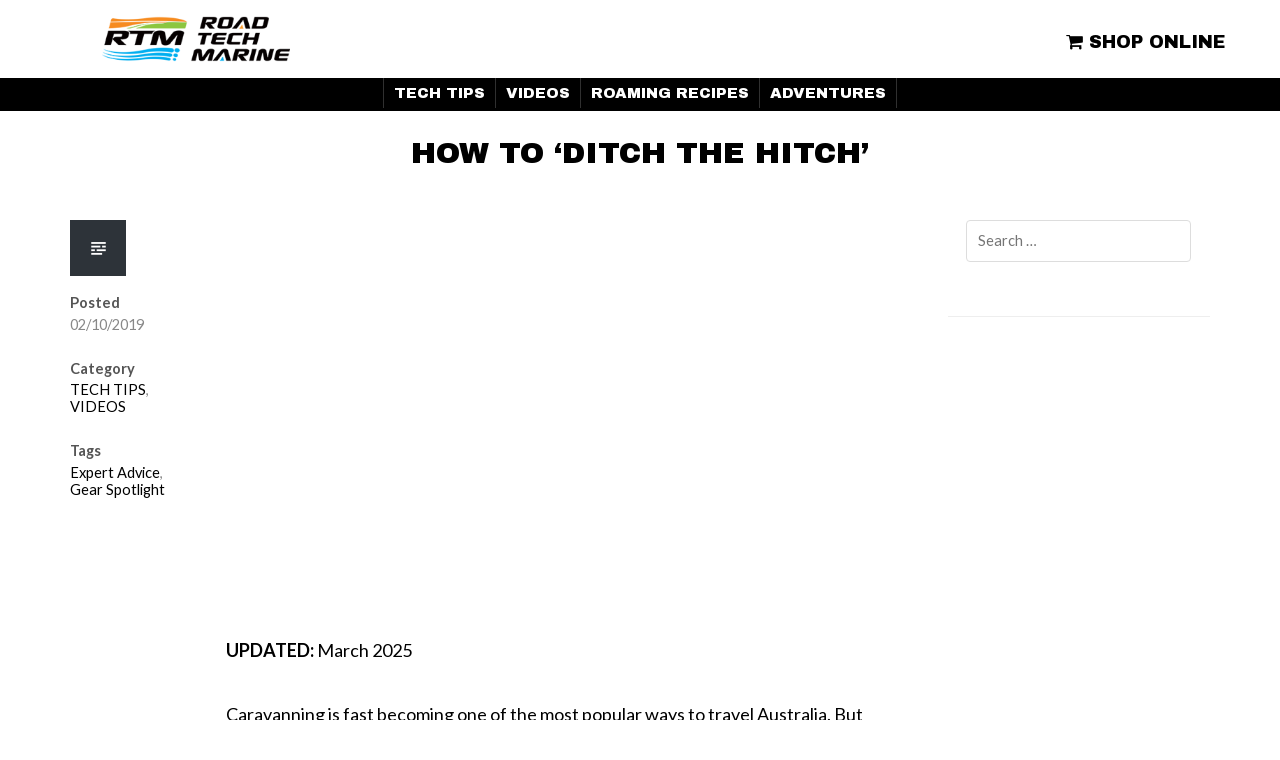

--- FILE ---
content_type: text/html; charset=UTF-8
request_url: https://blog.roadtechmarine.com.au/how-to-ditch-the-hitch/
body_size: 13538
content:
<!DOCTYPE html>
<html lang="en-AU">
<head>
	<meta charset="UTF-8" />
	<meta name="viewport" content="width=device-width" />
	<link rel="profile" href="https://gmpg.org/xfn/11" />
	<link rel="pingback" href="https://blog.roadtechmarine.com.au/xmlrpc.php" />

	<!--[if lt IE 9]>
	<script src="https://blog.roadtechmarine.com.au/wp-content/themes/upthemes-creative/assets/js/html5.js" type="text/javascript"></script>
	<![endif]-->

	<title>How to &#8216;Ditch the Hitch&#8217; &#8211; Road Tech Marine | Clubhouse</title>
<meta name='robots' content='max-image-preview:large' />
<!-- Jetpack Site Verification Tags -->
<link rel='dns-prefetch' href='//stats.wp.com' />
<link rel='dns-prefetch' href='//fonts.googleapis.com' />
<link rel='dns-prefetch' href='//v0.wordpress.com' />
<link rel="alternate" type="application/rss+xml" title="Road Tech Marine | Clubhouse &raquo; Feed" href="https://blog.roadtechmarine.com.au/feed/" />
<link rel="alternate" type="application/rss+xml" title="Road Tech Marine | Clubhouse &raquo; Comments Feed" href="https://blog.roadtechmarine.com.au/comments/feed/" />
<link rel="alternate" title="oEmbed (JSON)" type="application/json+oembed" href="https://blog.roadtechmarine.com.au/wp-json/oembed/1.0/embed?url=https%3A%2F%2Fblog.roadtechmarine.com.au%2Fhow-to-ditch-the-hitch%2F" />
<link rel="alternate" title="oEmbed (XML)" type="text/xml+oembed" href="https://blog.roadtechmarine.com.au/wp-json/oembed/1.0/embed?url=https%3A%2F%2Fblog.roadtechmarine.com.au%2Fhow-to-ditch-the-hitch%2F&#038;format=xml" />
<style id='wp-img-auto-sizes-contain-inline-css' type='text/css'>
img:is([sizes=auto i],[sizes^="auto," i]){contain-intrinsic-size:3000px 1500px}
/*# sourceURL=wp-img-auto-sizes-contain-inline-css */
</style>
<link rel='stylesheet' id='sbi_styles-css' href='https://blog.roadtechmarine.com.au/wp-content/plugins/instagram-feed/css/sbi-styles.min.css?ver=6.10.0' type='text/css' media='all' />
<style id='wp-emoji-styles-inline-css' type='text/css'>

	img.wp-smiley, img.emoji {
		display: inline !important;
		border: none !important;
		box-shadow: none !important;
		height: 1em !important;
		width: 1em !important;
		margin: 0 0.07em !important;
		vertical-align: -0.1em !important;
		background: none !important;
		padding: 0 !important;
	}
/*# sourceURL=wp-emoji-styles-inline-css */
</style>
<style id='wp-block-library-inline-css' type='text/css'>
:root{--wp-block-synced-color:#7a00df;--wp-block-synced-color--rgb:122,0,223;--wp-bound-block-color:var(--wp-block-synced-color);--wp-editor-canvas-background:#ddd;--wp-admin-theme-color:#007cba;--wp-admin-theme-color--rgb:0,124,186;--wp-admin-theme-color-darker-10:#006ba1;--wp-admin-theme-color-darker-10--rgb:0,107,160.5;--wp-admin-theme-color-darker-20:#005a87;--wp-admin-theme-color-darker-20--rgb:0,90,135;--wp-admin-border-width-focus:2px}@media (min-resolution:192dpi){:root{--wp-admin-border-width-focus:1.5px}}.wp-element-button{cursor:pointer}:root .has-very-light-gray-background-color{background-color:#eee}:root .has-very-dark-gray-background-color{background-color:#313131}:root .has-very-light-gray-color{color:#eee}:root .has-very-dark-gray-color{color:#313131}:root .has-vivid-green-cyan-to-vivid-cyan-blue-gradient-background{background:linear-gradient(135deg,#00d084,#0693e3)}:root .has-purple-crush-gradient-background{background:linear-gradient(135deg,#34e2e4,#4721fb 50%,#ab1dfe)}:root .has-hazy-dawn-gradient-background{background:linear-gradient(135deg,#faaca8,#dad0ec)}:root .has-subdued-olive-gradient-background{background:linear-gradient(135deg,#fafae1,#67a671)}:root .has-atomic-cream-gradient-background{background:linear-gradient(135deg,#fdd79a,#004a59)}:root .has-nightshade-gradient-background{background:linear-gradient(135deg,#330968,#31cdcf)}:root .has-midnight-gradient-background{background:linear-gradient(135deg,#020381,#2874fc)}:root{--wp--preset--font-size--normal:16px;--wp--preset--font-size--huge:42px}.has-regular-font-size{font-size:1em}.has-larger-font-size{font-size:2.625em}.has-normal-font-size{font-size:var(--wp--preset--font-size--normal)}.has-huge-font-size{font-size:var(--wp--preset--font-size--huge)}.has-text-align-center{text-align:center}.has-text-align-left{text-align:left}.has-text-align-right{text-align:right}.has-fit-text{white-space:nowrap!important}#end-resizable-editor-section{display:none}.aligncenter{clear:both}.items-justified-left{justify-content:flex-start}.items-justified-center{justify-content:center}.items-justified-right{justify-content:flex-end}.items-justified-space-between{justify-content:space-between}.screen-reader-text{border:0;clip-path:inset(50%);height:1px;margin:-1px;overflow:hidden;padding:0;position:absolute;width:1px;word-wrap:normal!important}.screen-reader-text:focus{background-color:#ddd;clip-path:none;color:#444;display:block;font-size:1em;height:auto;left:5px;line-height:normal;padding:15px 23px 14px;text-decoration:none;top:5px;width:auto;z-index:100000}html :where(.has-border-color){border-style:solid}html :where([style*=border-top-color]){border-top-style:solid}html :where([style*=border-right-color]){border-right-style:solid}html :where([style*=border-bottom-color]){border-bottom-style:solid}html :where([style*=border-left-color]){border-left-style:solid}html :where([style*=border-width]){border-style:solid}html :where([style*=border-top-width]){border-top-style:solid}html :where([style*=border-right-width]){border-right-style:solid}html :where([style*=border-bottom-width]){border-bottom-style:solid}html :where([style*=border-left-width]){border-left-style:solid}html :where(img[class*=wp-image-]){height:auto;max-width:100%}:where(figure){margin:0 0 1em}html :where(.is-position-sticky){--wp-admin--admin-bar--position-offset:var(--wp-admin--admin-bar--height,0px)}@media screen and (max-width:600px){html :where(.is-position-sticky){--wp-admin--admin-bar--position-offset:0px}}

/*# sourceURL=wp-block-library-inline-css */
</style><style id='global-styles-inline-css' type='text/css'>
:root{--wp--preset--aspect-ratio--square: 1;--wp--preset--aspect-ratio--4-3: 4/3;--wp--preset--aspect-ratio--3-4: 3/4;--wp--preset--aspect-ratio--3-2: 3/2;--wp--preset--aspect-ratio--2-3: 2/3;--wp--preset--aspect-ratio--16-9: 16/9;--wp--preset--aspect-ratio--9-16: 9/16;--wp--preset--color--black: #000000;--wp--preset--color--cyan-bluish-gray: #abb8c3;--wp--preset--color--white: #ffffff;--wp--preset--color--pale-pink: #f78da7;--wp--preset--color--vivid-red: #cf2e2e;--wp--preset--color--luminous-vivid-orange: #ff6900;--wp--preset--color--luminous-vivid-amber: #fcb900;--wp--preset--color--light-green-cyan: #7bdcb5;--wp--preset--color--vivid-green-cyan: #00d084;--wp--preset--color--pale-cyan-blue: #8ed1fc;--wp--preset--color--vivid-cyan-blue: #0693e3;--wp--preset--color--vivid-purple: #9b51e0;--wp--preset--gradient--vivid-cyan-blue-to-vivid-purple: linear-gradient(135deg,rgb(6,147,227) 0%,rgb(155,81,224) 100%);--wp--preset--gradient--light-green-cyan-to-vivid-green-cyan: linear-gradient(135deg,rgb(122,220,180) 0%,rgb(0,208,130) 100%);--wp--preset--gradient--luminous-vivid-amber-to-luminous-vivid-orange: linear-gradient(135deg,rgb(252,185,0) 0%,rgb(255,105,0) 100%);--wp--preset--gradient--luminous-vivid-orange-to-vivid-red: linear-gradient(135deg,rgb(255,105,0) 0%,rgb(207,46,46) 100%);--wp--preset--gradient--very-light-gray-to-cyan-bluish-gray: linear-gradient(135deg,rgb(238,238,238) 0%,rgb(169,184,195) 100%);--wp--preset--gradient--cool-to-warm-spectrum: linear-gradient(135deg,rgb(74,234,220) 0%,rgb(151,120,209) 20%,rgb(207,42,186) 40%,rgb(238,44,130) 60%,rgb(251,105,98) 80%,rgb(254,248,76) 100%);--wp--preset--gradient--blush-light-purple: linear-gradient(135deg,rgb(255,206,236) 0%,rgb(152,150,240) 100%);--wp--preset--gradient--blush-bordeaux: linear-gradient(135deg,rgb(254,205,165) 0%,rgb(254,45,45) 50%,rgb(107,0,62) 100%);--wp--preset--gradient--luminous-dusk: linear-gradient(135deg,rgb(255,203,112) 0%,rgb(199,81,192) 50%,rgb(65,88,208) 100%);--wp--preset--gradient--pale-ocean: linear-gradient(135deg,rgb(255,245,203) 0%,rgb(182,227,212) 50%,rgb(51,167,181) 100%);--wp--preset--gradient--electric-grass: linear-gradient(135deg,rgb(202,248,128) 0%,rgb(113,206,126) 100%);--wp--preset--gradient--midnight: linear-gradient(135deg,rgb(2,3,129) 0%,rgb(40,116,252) 100%);--wp--preset--font-size--small: 13px;--wp--preset--font-size--medium: 20px;--wp--preset--font-size--large: 36px;--wp--preset--font-size--x-large: 42px;--wp--preset--spacing--20: 0.44rem;--wp--preset--spacing--30: 0.67rem;--wp--preset--spacing--40: 1rem;--wp--preset--spacing--50: 1.5rem;--wp--preset--spacing--60: 2.25rem;--wp--preset--spacing--70: 3.38rem;--wp--preset--spacing--80: 5.06rem;--wp--preset--shadow--natural: 6px 6px 9px rgba(0, 0, 0, 0.2);--wp--preset--shadow--deep: 12px 12px 50px rgba(0, 0, 0, 0.4);--wp--preset--shadow--sharp: 6px 6px 0px rgba(0, 0, 0, 0.2);--wp--preset--shadow--outlined: 6px 6px 0px -3px rgb(255, 255, 255), 6px 6px rgb(0, 0, 0);--wp--preset--shadow--crisp: 6px 6px 0px rgb(0, 0, 0);}:where(.is-layout-flex){gap: 0.5em;}:where(.is-layout-grid){gap: 0.5em;}body .is-layout-flex{display: flex;}.is-layout-flex{flex-wrap: wrap;align-items: center;}.is-layout-flex > :is(*, div){margin: 0;}body .is-layout-grid{display: grid;}.is-layout-grid > :is(*, div){margin: 0;}:where(.wp-block-columns.is-layout-flex){gap: 2em;}:where(.wp-block-columns.is-layout-grid){gap: 2em;}:where(.wp-block-post-template.is-layout-flex){gap: 1.25em;}:where(.wp-block-post-template.is-layout-grid){gap: 1.25em;}.has-black-color{color: var(--wp--preset--color--black) !important;}.has-cyan-bluish-gray-color{color: var(--wp--preset--color--cyan-bluish-gray) !important;}.has-white-color{color: var(--wp--preset--color--white) !important;}.has-pale-pink-color{color: var(--wp--preset--color--pale-pink) !important;}.has-vivid-red-color{color: var(--wp--preset--color--vivid-red) !important;}.has-luminous-vivid-orange-color{color: var(--wp--preset--color--luminous-vivid-orange) !important;}.has-luminous-vivid-amber-color{color: var(--wp--preset--color--luminous-vivid-amber) !important;}.has-light-green-cyan-color{color: var(--wp--preset--color--light-green-cyan) !important;}.has-vivid-green-cyan-color{color: var(--wp--preset--color--vivid-green-cyan) !important;}.has-pale-cyan-blue-color{color: var(--wp--preset--color--pale-cyan-blue) !important;}.has-vivid-cyan-blue-color{color: var(--wp--preset--color--vivid-cyan-blue) !important;}.has-vivid-purple-color{color: var(--wp--preset--color--vivid-purple) !important;}.has-black-background-color{background-color: var(--wp--preset--color--black) !important;}.has-cyan-bluish-gray-background-color{background-color: var(--wp--preset--color--cyan-bluish-gray) !important;}.has-white-background-color{background-color: var(--wp--preset--color--white) !important;}.has-pale-pink-background-color{background-color: var(--wp--preset--color--pale-pink) !important;}.has-vivid-red-background-color{background-color: var(--wp--preset--color--vivid-red) !important;}.has-luminous-vivid-orange-background-color{background-color: var(--wp--preset--color--luminous-vivid-orange) !important;}.has-luminous-vivid-amber-background-color{background-color: var(--wp--preset--color--luminous-vivid-amber) !important;}.has-light-green-cyan-background-color{background-color: var(--wp--preset--color--light-green-cyan) !important;}.has-vivid-green-cyan-background-color{background-color: var(--wp--preset--color--vivid-green-cyan) !important;}.has-pale-cyan-blue-background-color{background-color: var(--wp--preset--color--pale-cyan-blue) !important;}.has-vivid-cyan-blue-background-color{background-color: var(--wp--preset--color--vivid-cyan-blue) !important;}.has-vivid-purple-background-color{background-color: var(--wp--preset--color--vivid-purple) !important;}.has-black-border-color{border-color: var(--wp--preset--color--black) !important;}.has-cyan-bluish-gray-border-color{border-color: var(--wp--preset--color--cyan-bluish-gray) !important;}.has-white-border-color{border-color: var(--wp--preset--color--white) !important;}.has-pale-pink-border-color{border-color: var(--wp--preset--color--pale-pink) !important;}.has-vivid-red-border-color{border-color: var(--wp--preset--color--vivid-red) !important;}.has-luminous-vivid-orange-border-color{border-color: var(--wp--preset--color--luminous-vivid-orange) !important;}.has-luminous-vivid-amber-border-color{border-color: var(--wp--preset--color--luminous-vivid-amber) !important;}.has-light-green-cyan-border-color{border-color: var(--wp--preset--color--light-green-cyan) !important;}.has-vivid-green-cyan-border-color{border-color: var(--wp--preset--color--vivid-green-cyan) !important;}.has-pale-cyan-blue-border-color{border-color: var(--wp--preset--color--pale-cyan-blue) !important;}.has-vivid-cyan-blue-border-color{border-color: var(--wp--preset--color--vivid-cyan-blue) !important;}.has-vivid-purple-border-color{border-color: var(--wp--preset--color--vivid-purple) !important;}.has-vivid-cyan-blue-to-vivid-purple-gradient-background{background: var(--wp--preset--gradient--vivid-cyan-blue-to-vivid-purple) !important;}.has-light-green-cyan-to-vivid-green-cyan-gradient-background{background: var(--wp--preset--gradient--light-green-cyan-to-vivid-green-cyan) !important;}.has-luminous-vivid-amber-to-luminous-vivid-orange-gradient-background{background: var(--wp--preset--gradient--luminous-vivid-amber-to-luminous-vivid-orange) !important;}.has-luminous-vivid-orange-to-vivid-red-gradient-background{background: var(--wp--preset--gradient--luminous-vivid-orange-to-vivid-red) !important;}.has-very-light-gray-to-cyan-bluish-gray-gradient-background{background: var(--wp--preset--gradient--very-light-gray-to-cyan-bluish-gray) !important;}.has-cool-to-warm-spectrum-gradient-background{background: var(--wp--preset--gradient--cool-to-warm-spectrum) !important;}.has-blush-light-purple-gradient-background{background: var(--wp--preset--gradient--blush-light-purple) !important;}.has-blush-bordeaux-gradient-background{background: var(--wp--preset--gradient--blush-bordeaux) !important;}.has-luminous-dusk-gradient-background{background: var(--wp--preset--gradient--luminous-dusk) !important;}.has-pale-ocean-gradient-background{background: var(--wp--preset--gradient--pale-ocean) !important;}.has-electric-grass-gradient-background{background: var(--wp--preset--gradient--electric-grass) !important;}.has-midnight-gradient-background{background: var(--wp--preset--gradient--midnight) !important;}.has-small-font-size{font-size: var(--wp--preset--font-size--small) !important;}.has-medium-font-size{font-size: var(--wp--preset--font-size--medium) !important;}.has-large-font-size{font-size: var(--wp--preset--font-size--large) !important;}.has-x-large-font-size{font-size: var(--wp--preset--font-size--x-large) !important;}
/*# sourceURL=global-styles-inline-css */
</style>

<style id='classic-theme-styles-inline-css' type='text/css'>
/*! This file is auto-generated */
.wp-block-button__link{color:#fff;background-color:#32373c;border-radius:9999px;box-shadow:none;text-decoration:none;padding:calc(.667em + 2px) calc(1.333em + 2px);font-size:1.125em}.wp-block-file__button{background:#32373c;color:#fff;text-decoration:none}
/*# sourceURL=/wp-includes/css/classic-themes.min.css */
</style>
<link rel='stylesheet' id='rpbcalendar-qtip2-css' href='https://blog.roadtechmarine.com.au/wp-content/plugins/rpb-calendar/third-party-libs/qtip2/jquery.qtip.min.css?ver=6.9' type='text/css' media='all' />
<link rel='stylesheet' id='rpbcalendar-fullcalendar-css' href='https://blog.roadtechmarine.com.au/wp-content/plugins/rpb-calendar/third-party-libs/fullcalendar/fullcalendar.css?ver=6.9' type='text/css' media='all' />
<link rel='stylesheet' id='rpbcalendar-main-css' href='https://blog.roadtechmarine.com.au/wp-content/plugins/rpb-calendar/css/main.css?ver=6.9' type='text/css' media='all' />
<link rel='stylesheet' id='rpbcalendar-frontend-css' href='https://blog.roadtechmarine.com.au/wp-content/plugins/rpb-calendar/css/frontend.css?ver=6.9' type='text/css' media='all' />
<link rel='stylesheet' id='parent-style-css' href='https://blog.roadtechmarine.com.au/wp-content/themes/upthemes-creative/style.css?ver=6.9' type='text/css' media='all' />
<link rel='stylesheet' id='creative-style-css' href='https://blog.roadtechmarine.com.au/wp-content/themes/upthemes-creative-ch/style.css?ver=6.9' type='text/css' media='all' />
<style id='creative-style-inline-css' type='text/css'>

.site-header #blog-title:hover,
.widget_calendar #calendar_wrap #wp-calendar tfoot td a:hover,
a, a:visited, .mosaic-block a:hover,
.mosaic-block a:visited,
#masthead ul a:hover,
#masthead ul li.current-menu-item > a,
.entry-title a:hover,
.site-footer a:hover,
.post-details a:hover,
.pagination a:hover,
.sidebar a:hover {
	color: #01aef0;
}
.site-footer .tagcloud a:hover,
.widget_calendar #calendar_wrap #wp-calendar caption,
.widget_calendar #calendar_wrap #wp-calendar tbody tr td a,
.pingback .edit-link a,
.post-timestamp,
.search-button:hover,
.fade .mosaic-overlay,
.mobile-nav:hover,
.portfolio-link,
.quote-content,
button,
input[type="submit"],
.dropdown-menu li > a:hover,
.dropdown-menu label:hover,
.dropdown-menu li > a:active,
.dropdown-menu label:active,
.pagination a:hover,
body .wp-pagenavi span:hover,
body .wp-pagenavi a:hover,
input[type="submit"],
#submit,
.site-footer .submit:focus {
	background-color: #01aef0;
	color: #FFFFFF;
}
.widget_calendar #calendar_wrap #wp-calendar thead th {
  background-color: rgba(0,0,0,.01);
}
.widget_calendar #calendar_wrap #wp-calendar caption,
#comment:focus,
input[type=text]:focus,
input[type=password]:focus,
input[type=email]:focus,
textarea:focus {
	border-color: #01aef0;
}

/*# sourceURL=creative-style-inline-css */
</style>
<link rel='stylesheet' id='upthemes-default-fonts-css' href='//fonts.googleapis.com/css?family=Lato%3A400%2C600%2C700%7CMerriweather%3A400%2C400italic&#038;subset=latin%2Clatin-ext&#038;ver=6.9' type='text/css' media='all' />
<link rel='stylesheet' id='sharedaddy-css' href='https://blog.roadtechmarine.com.au/wp-content/plugins/jetpack/modules/sharedaddy/sharing.css?ver=15.3.1' type='text/css' media='all' />
<link rel='stylesheet' id='social-logos-css' href='https://blog.roadtechmarine.com.au/wp-content/plugins/jetpack/_inc/social-logos/social-logos.min.css?ver=15.3.1' type='text/css' media='all' />
<link rel='stylesheet' id='style.owl.carousel-css' href='https://blog.roadtechmarine.com.au/wp-content/plugins/owl-carousel/css/owl.carousel.css?ver=6.9' type='text/css' media='all' />
<link rel='stylesheet' id='style.owl.carousel.theme-css' href='https://blog.roadtechmarine.com.au/wp-content/plugins/owl-carousel/css/owl.theme.css?ver=6.9' type='text/css' media='all' />
<link rel='stylesheet' id='style.owl.carousel.transitions-css' href='https://blog.roadtechmarine.com.au/wp-content/plugins/owl-carousel/css/owl.transitions.css?ver=6.9' type='text/css' media='all' />
<link rel='stylesheet' id='style.owl.carousel.styles-css' href='https://blog.roadtechmarine.com.au/wp-content/plugins/owl-carousel/css/styles.css?ver=6.9' type='text/css' media='all' />
<script type="text/javascript" src="https://blog.roadtechmarine.com.au/wp-includes/js/jquery/jquery.min.js?ver=3.7.1" id="jquery-core-js"></script>
<script type="text/javascript" src="https://blog.roadtechmarine.com.au/wp-includes/js/jquery/jquery-migrate.min.js?ver=3.4.1" id="jquery-migrate-js"></script>
<script type="text/javascript" src="https://blog.roadtechmarine.com.au/wp-includes/js/jquery/ui/core.min.js?ver=1.13.3" id="jquery-ui-core-js"></script>
<script type="text/javascript" src="https://blog.roadtechmarine.com.au/wp-content/plugins/rpb-calendar/js/spinanim.min.js?ver=6.9" id="rpbcalendar-spinamin-js"></script>
<script type="text/javascript" src="https://blog.roadtechmarine.com.au/wp-content/plugins/rpb-calendar/third-party-libs/qtip2/jquery.qtip.min.js?ver=6.9" id="rpbcalendar-qtip2-js"></script>
<script type="text/javascript" src="https://blog.roadtechmarine.com.au/wp-content/plugins/rpb-calendar/third-party-libs/moment-js/moment.min.js?ver=6.9" id="rpbcalendar-momentjs-js"></script>
<script type="text/javascript" src="https://blog.roadtechmarine.com.au/wp-content/plugins/rpb-calendar/third-party-libs/moment-js/locales/en-au.js?ver=6.9" id="rpbcalendar-momentjs-localized-js"></script>
<script type="text/javascript" src="https://blog.roadtechmarine.com.au/wp-content/plugins/rpb-calendar/third-party-libs/fullcalendar/fullcalendar.min.js?ver=6.9" id="rpbcalendar-fullcalendar-js"></script>
<script type="text/javascript" src="https://blog.roadtechmarine.com.au/wp-content/plugins/rpb-calendar/js/main.min.js?ver=6.9" id="rpbcalendar-main-js"></script>
<script type="text/javascript" src="https://blog.roadtechmarine.com.au/wp-content/plugins/owl-carousel/js/owl.carousel.js?ver=6.9" id="js.owl.carousel-js"></script>
<script type="text/javascript" src="https://blog.roadtechmarine.com.au/wp-content/plugins/owl-carousel/js/script.js?ver=6.9" id="js.owl.carousel.script-js"></script>
<link rel="https://api.w.org/" href="https://blog.roadtechmarine.com.au/wp-json/" /><link rel="alternate" title="JSON" type="application/json" href="https://blog.roadtechmarine.com.au/wp-json/wp/v2/posts/1132" /><link rel="EditURI" type="application/rsd+xml" title="RSD" href="https://blog.roadtechmarine.com.au/xmlrpc.php?rsd" />
<meta name="generator" content="WordPress 6.9" />
<link rel="canonical" href="https://blog.roadtechmarine.com.au/how-to-ditch-the-hitch/" />
<link rel='shortlink' href='https://wp.me/p7Ih0A-ig' />
	<link rel="preconnect" href="https://fonts.googleapis.com">
	<link rel="preconnect" href="https://fonts.gstatic.com">
	<link href='https://fonts.googleapis.com/css2?display=swap&family=Archivo+Black' rel='stylesheet'>	<style>img#wpstats{display:none}</style>
			<style type="text/css" id="creative-header-css">
	#blog-title{
		position: absolute !important;
		clip: rect(1px 1px 1px 1px); /* IE6, IE7 */
		clip: rect(1px, 1px, 1px, 1px);
	}
	</style>
	<style type="text/css" id="custom-background-css">
body.custom-background { background-color: #ffffff; }
</style>
	
<!-- Jetpack Open Graph Tags -->
<meta property="og:type" content="article" />
<meta property="og:title" content="How to &#8216;Ditch the Hitch&#8217;" />
<meta property="og:url" content="https://blog.roadtechmarine.com.au/how-to-ditch-the-hitch/" />
<meta property="og:description" content="UPDATED: March 2025 Caravanning is fast becoming one of the most popular ways to travel Australia. But there are some remote destinations you simply can’t get to while towing, but that you also don…" />
<meta property="article:published_time" content="2019-10-02T02:51:37+00:00" />
<meta property="article:modified_time" content="2025-03-04T05:21:32+00:00" />
<meta property="og:site_name" content="Road Tech Marine | Clubhouse" />
<meta property="og:image" content="https://blog.roadtechmarine.com.au/wp-content/uploads/2019/10/RTM_Insitu_10052019-1056-1-scaled.jpg" />
<meta property="og:image:width" content="2560" />
<meta property="og:image:height" content="1097" />
<meta property="og:image:alt" content="" />
<meta name="twitter:text:title" content="How to &#8216;Ditch the Hitch&#8217;" />
<meta name="twitter:image" content="https://blog.roadtechmarine.com.au/wp-content/uploads/2019/10/RTM_Insitu_10052019-1056-1-scaled.jpg?w=640" />
<meta name="twitter:card" content="summary_large_image" />

<!-- End Jetpack Open Graph Tags -->
<link rel="icon" href="https://blog.roadtechmarine.com.au/wp-content/uploads/2016/07/cropped-RTM-Favicon-32x32.png" sizes="32x32" />
<link rel="icon" href="https://blog.roadtechmarine.com.au/wp-content/uploads/2016/07/cropped-RTM-Favicon-192x192.png" sizes="192x192" />
<link rel="apple-touch-icon" href="https://blog.roadtechmarine.com.au/wp-content/uploads/2016/07/cropped-RTM-Favicon-180x180.png" />
<meta name="msapplication-TileImage" content="https://blog.roadtechmarine.com.au/wp-content/uploads/2016/07/cropped-RTM-Favicon-270x270.png" />
	<style id="egf-frontend-styles" type="text/css">
		p {} h1 {font-family: 'Archivo Black', sans-serif;font-style: normal;font-weight: 400;} h2 {} h3 {} h4 {} h5 {} h6 {} 	</style>
	</head>

<body data-rsssl=1 class="wp-singular post-template-default single single-post postid-1132 single-format-standard custom-background wp-theme-upthemes-creative wp-child-theme-upthemes-creative-ch group-blog not-home">

	
	<a class="screen-reader-text" href="#content" title="Skip to content">
		Skip to content	</a>

	<header id="masthead" class="site-header headroom" role="banner"  >

		<div class="site-header-container">

			<div class="site-header-inner">

				<section class="logo">

					<h1 class="site-title">

						<a href="https://blog.roadtechmarine.com.au/" target="_self"><img src="https://blog.roadtechmarine.com.au/wp-content/uploads/2016/07/RTM-logo.png" alt="RTM Logo" /></a>
						
												
						<a id="blog-title" href="https://blog.roadtechmarine.com.au/">Road Tech Marine | Clubhouse</a>					</h1>

				</section><!-- .logo -->

				<!-- Site navigation -->


<head>
  <link rel="stylesheet" href="/font-awesome/css/font-awesome.min.css">
</head>


<div class="shop-online">
<a class="shop-online" href="https://www.roadtechmarine.com.au/"><i class="fa fa-shopping-cart" aria-hidden="true"></i> SHOP ONLINE</a></span>
</div>


<center>
<div class="navextender">
<table class="rtmnav" style="border-width:0px;background-color:#000000;color:#ffffff !important;width:auto;text-align:center;border-collapse:collapse;margin:0px 0;text-decoration:none !important;font-weight:normal !important;">
    <tbody>
        <tr>
            <td><a href="/category/tech-tips" alt="TECH TIPS">TECH TIPS</a></td>
            <td><a href="/videos" alt="VIDEOS">VIDEOS</a></td>
            <td><a href="/category/roaming-recipes" alt="ROAMING RECIPES">ROAMING RECIPES</a></td>
            <td><a href="/adventures" alt="ADVENTURES">ADVENTURES</a></td>
        </tr>
    </tbody>
</table>
</div>
</center>


				</nav>
				<!-- End .navigation-main -->

			</div><!-- /.site-header-inner -->

		</div><!-- /.site-header-container -->

	</header><!-- #masthead -->

	
			<section class="page-header">
			<div class="container">
				<div class="row">
					
						<h1 class="entry-title">How to &#8216;Ditch the Hitch&#8217;</h1>

									</div>
			</div>
		</section>
	
	<section id="content" class="site-content">
		<div class="container">
			<div class="row">

	<section id="primary" class="site-primary">

		

		
		
<article id="post-1132" class="post-1132 post type-post status-publish format-standard has-post-thumbnail hentry category-tech-tips category-videos tag-expert-advice tag-gear-spotlight single-post">

	<section class="post-details">

			<section class="format-icon">

				   <span aria-hidden="true" class="genericon genericon-standard"></span>
		
	</section>
		<section class="post-meta">

	<div class="post-meta-item">
		<div class="post-meta-title">Posted</div>
		02/10/2019	</div>
		<div class="post-meta-item">
		<div class="post-meta-title">Category</div>
		<a href="https://blog.roadtechmarine.com.au/category/tech-tips/" rel="category tag">TECH TIPS</a>, <a href="https://blog.roadtechmarine.com.au/category/videos/" rel="category tag">VIDEOS</a>	</div>
			<div class="post-meta-item">
		<div class="post-meta-title">Tags</div>
		<a href="https://blog.roadtechmarine.com.au/tag/expert-advice/" rel="tag">Expert Advice</a>, <a href="https://blog.roadtechmarine.com.au/tag/gear-spotlight/" rel="tag">Gear Spotlight</a>	</div>
		
</section>
	</section>

	<section class="entry-content">

		
		
				<section class="post-featured">
			<a href="https://blog.roadtechmarine.com.au/how-to-ditch-the-hitch/">
				<img width="651" height="279" src="https://blog.roadtechmarine.com.au/wp-content/uploads/2019/10/RTM_Insitu_10052019-1056-1-651x279.jpg" class="attachment-blog-thumb size-blog-thumb wp-post-image" alt="" decoding="async" fetchpriority="high" srcset="https://blog.roadtechmarine.com.au/wp-content/uploads/2019/10/RTM_Insitu_10052019-1056-1-651x279.jpg 651w, https://blog.roadtechmarine.com.au/wp-content/uploads/2019/10/RTM_Insitu_10052019-1056-1-300x129.jpg 300w, https://blog.roadtechmarine.com.au/wp-content/uploads/2019/10/RTM_Insitu_10052019-1056-1-1024x439.jpg 1024w, https://blog.roadtechmarine.com.au/wp-content/uploads/2019/10/RTM_Insitu_10052019-1056-1-768x329.jpg 768w, https://blog.roadtechmarine.com.au/wp-content/uploads/2019/10/RTM_Insitu_10052019-1056-1-1536x658.jpg 1536w, https://blog.roadtechmarine.com.au/wp-content/uploads/2019/10/RTM_Insitu_10052019-1056-1-2048x878.jpg 2048w, https://blog.roadtechmarine.com.au/wp-content/uploads/2019/10/RTM_Insitu_10052019-1056-1-210x90.jpg 210w" sizes="(max-width: 651px) 100vw, 651px" />			</a>
		</section>
		


<p><iframe width="560" height="315" src="https://www.youtube.com/embed/Y8adFZRH-Wo" frameborder="0" allow="accelerometer; autoplay; encrypted-media; gyroscope; picture-in-picture"></iframe></p>
<p></p>
<p><strong>UPDATED:</strong> March 2025</p>
<p>Caravanning is fast becoming one of the most popular ways to travel Australia. But there are some remote destinations you simply can’t get to while towing, but that you also don’t want to miss. That’s why increasingly more caravan travellers will ‘ditch the hitch’ occasionally while travelling with their vans. In this video, we show you how it’s done.</p>
<div class="bluecallout"><a href="https://www.roadtechmarine.com.au/leisure/c/C" alt="SHOP ONLINE" style="color:#ffffff !important;">SHOP ONLINE</a></div>
<style type="text/css">.post-featured {visibility:hidden;display:none;}</style>
<div class="sharedaddy sd-sharing-enabled"><div class="robots-nocontent sd-block sd-social sd-social-icon-text sd-sharing"><h3 class="sd-title">SHARE</h3><div class="sd-content"><ul><li class="share-facebook"><a rel="nofollow noopener noreferrer"
				data-shared="sharing-facebook-1132"
				class="share-facebook sd-button share-icon"
				href="https://blog.roadtechmarine.com.au/how-to-ditch-the-hitch/?share=facebook"
				target="_blank"
				aria-labelledby="sharing-facebook-1132"
				>
				<span id="sharing-facebook-1132" hidden>Click to share on Facebook (Opens in new window)</span>
				<span>Facebook</span>
			</a></li><li class="share-twitter"><a rel="nofollow noopener noreferrer"
				data-shared="sharing-twitter-1132"
				class="share-twitter sd-button share-icon"
				href="https://blog.roadtechmarine.com.au/how-to-ditch-the-hitch/?share=twitter"
				target="_blank"
				aria-labelledby="sharing-twitter-1132"
				>
				<span id="sharing-twitter-1132" hidden>Click to share on X (Opens in new window)</span>
				<span>X</span>
			</a></li><li class="share-email"><a rel="nofollow noopener noreferrer"
				data-shared="sharing-email-1132"
				class="share-email sd-button share-icon"
				href="mailto:?subject=%5BShared%20Post%5D%20How%20to%20%27Ditch%20the%20Hitch%27&#038;body=https%3A%2F%2Fblog.roadtechmarine.com.au%2Fhow-to-ditch-the-hitch%2F&#038;share=email"
				target="_blank"
				aria-labelledby="sharing-email-1132"
				data-email-share-error-title="Do you have email set up?" data-email-share-error-text="If you&#039;re having problems sharing via email, you might not have email set up for your browser. You may need to create a new email yourself." data-email-share-nonce="cf04245221" data-email-share-track-url="https://blog.roadtechmarine.com.au/how-to-ditch-the-hitch/?share=email">
				<span id="sharing-email-1132" hidden>Click to email a link to a friend (Opens in new window)</span>
				<span>Email</span>
			</a></li><li class="share-jetpack-whatsapp"><a rel="nofollow noopener noreferrer"
				data-shared="sharing-whatsapp-1132"
				class="share-jetpack-whatsapp sd-button share-icon"
				href="https://blog.roadtechmarine.com.au/how-to-ditch-the-hitch/?share=jetpack-whatsapp"
				target="_blank"
				aria-labelledby="sharing-whatsapp-1132"
				>
				<span id="sharing-whatsapp-1132" hidden>Click to share on WhatsApp (Opens in new window)</span>
				<span>WhatsApp</span>
			</a></li><li class="share-end"></li></ul></div></div></div>




		
		
	</section>

</article><!-- #post-## -->

	
	  <div class="paging cf">
  </div>



	</section>



	<aside id="secondary" class="sidebar widget-area" role="complementary">

		
		<section id="search-2" class="widget widget_search">	<form method="get" id="searchform" class="searchform" action="https://blog.roadtechmarine.com.au/" role="search">
		<label for="s" class="screen-reader-text">Search</label>
		<input type="search" class="field" name="s" value="" id="s" placeholder="Search &hellip;" />
		<input type="submit" class="submit genericon-font" id="searchsubmit" value="&rarr;" />
	</form>
</section>
		
	</aside><!-- #secondary -->


		</div>
	</section><!-- #content -->

<!-- start google analytics-->
<script>
  (function(i,s,o,g,r,a,m){i['GoogleAnalyticsObject']=r;i[r]=i[r]||function(){
  (i[r].q=i[r].q||[]).push(arguments)},i[r].l=1*new Date();a=s.createElement(o),
  m=s.getElementsByTagName(o)[0];a.async=1;a.src=g;m.parentNode.insertBefore(a,m)
  })(window,document,'script','https://www.google-analytics.com/analytics.js','ga');

  ga('create', 'UA-91471908-1', 'auto');
  ga('send', 'pageview');

</script>
<!-- end google analytics-->

<footer id="footer" class="site-footer" role="contentinfo">

	
	<div class="container">

		<div class="row">

			<section class="footer-widgets">

				
					<div class="widget-col">
						<section class="footer-widget footer-widget-1"><div class="menu-footer-container"><ul id="menu-footer" class="menu"><li id="menu-item-53" class="menu-item menu-item-type-custom menu-item-object-custom menu-item-53"><a href="/category/tech-tips">Tech Tips</a></li>
<li id="menu-item-55" class="menu-item menu-item-type-custom menu-item-object-custom menu-item-55"><a href="/videos">Videos</a></li>
<li id="menu-item-54" class="menu-item menu-item-type-custom menu-item-object-custom menu-item-54"><a href="/category/roaming-recipes">Roaming Recipes</a></li>
<li id="menu-item-178" class="menu-item menu-item-type-custom menu-item-object-custom menu-item-178"><a href="/adventures">Adventures</a></li>
<li id="menu-item-57" class="menu-item menu-item-type-custom menu-item-object-custom menu-item-57"><a href="https://www.roadtechmarine.com.au/contactus">Contact Us</a></li>
<li id="menu-item-58" class="menu-item menu-item-type-custom menu-item-object-custom menu-item-58"><a href="/terms-and-conditions">Terms &#038; Conditions</a></li>
<li id="menu-item-59" class="menu-item menu-item-type-custom menu-item-object-custom menu-item-59"><a href="/privacy-policy">Privacy Policy</a></li>
</ul></div></section>					</div>

				
				
				
					<div class="widget-col">
						<section class="widget_text footer-widget footer-widget-3"><h2 class="widget-title">Instagram</h2><div class="textwidget custom-html-widget">
<div id="sb_instagram"  class="sbi sbi_mob_col_1 sbi_tab_col_2 sbi_col_2" style="padding-bottom: 10px; background-color: rgb(0,0,0); width: 100%;"	 data-feedid="*1"  data-res="medium" data-cols="2" data-colsmobile="1" data-colstablet="2" data-num="4" data-nummobile="" data-item-padding="5"	 data-shortcode-atts="{}"  data-postid="1132" data-locatornonce="5bf058aae6" data-imageaspectratio="1:1" data-sbi-flags="favorLocal">
	
	<div id="sbi_images"  style="gap: 10px;">
		<div class="sbi_item sbi_type_video sbi_new sbi_transition"
	id="sbi_18095266618470913" data-date="1730430075">
	<div class="sbi_photo_wrap">
		<a class="sbi_photo" href="https://www.instagram.com/reel/DB0BlqYMk87/" target="_blank" rel="noopener nofollow"
			data-full-res="https://scontent-bos5-1.cdninstagram.com/v/t51.29350-15/465206630_475993241487358_7441985487572547974_n.jpg?_nc_cat=104&#038;ccb=1-7&#038;_nc_sid=18de74&#038;_nc_ohc=a78nXYjOj-8Q7kNvgGCmyCA&#038;_nc_zt=23&#038;_nc_ht=scontent-bos5-1.cdninstagram.com&#038;edm=ANo9K5cEAAAA&#038;_nc_gid=ApyMS_Ov-I6e4-xXWsdnQxy&#038;oh=00_AYB6-DZTkiRyIOqbCHU0RbiDQ5Yt5b9ipa1AnpSx2Zzv8A&#038;oe=67564D8D"
			data-img-src-set="{&quot;d&quot;:&quot;https:\/\/scontent-bos5-1.cdninstagram.com\/v\/t51.29350-15\/465206630_475993241487358_7441985487572547974_n.jpg?_nc_cat=104&amp;ccb=1-7&amp;_nc_sid=18de74&amp;_nc_ohc=a78nXYjOj-8Q7kNvgGCmyCA&amp;_nc_zt=23&amp;_nc_ht=scontent-bos5-1.cdninstagram.com&amp;edm=ANo9K5cEAAAA&amp;_nc_gid=ApyMS_Ov-I6e4-xXWsdnQxy&amp;oh=00_AYB6-DZTkiRyIOqbCHU0RbiDQ5Yt5b9ipa1AnpSx2Zzv8A&amp;oe=67564D8D&quot;,&quot;150&quot;:&quot;https:\/\/scontent-bos5-1.cdninstagram.com\/v\/t51.29350-15\/465206630_475993241487358_7441985487572547974_n.jpg?_nc_cat=104&amp;ccb=1-7&amp;_nc_sid=18de74&amp;_nc_ohc=a78nXYjOj-8Q7kNvgGCmyCA&amp;_nc_zt=23&amp;_nc_ht=scontent-bos5-1.cdninstagram.com&amp;edm=ANo9K5cEAAAA&amp;_nc_gid=ApyMS_Ov-I6e4-xXWsdnQxy&amp;oh=00_AYB6-DZTkiRyIOqbCHU0RbiDQ5Yt5b9ipa1AnpSx2Zzv8A&amp;oe=67564D8D&quot;,&quot;320&quot;:&quot;https:\/\/blog.roadtechmarine.com.au\/wp-content\/uploads\/sb-instagram-feed-images\/465206630_475993241487358_7441985487572547974_nlow.jpg&quot;,&quot;640&quot;:&quot;https:\/\/blog.roadtechmarine.com.au\/wp-content\/uploads\/sb-instagram-feed-images\/465206630_475993241487358_7441985487572547974_nfull.jpg&quot;}">
			<span class="sbi-screenreader">If you&#039;re near Coffs Harbour, get down to RTM this</span>
						<svg style="color: rgba(255,255,255,1)" class="svg-inline--fa fa-play fa-w-14 sbi_playbtn" aria-label="Play" aria-hidden="true" data-fa-processed="" data-prefix="fa" data-icon="play" role="presentation" xmlns="http://www.w3.org/2000/svg" viewBox="0 0 448 512"><path fill="currentColor" d="M424.4 214.7L72.4 6.6C43.8-10.3 0 6.1 0 47.9V464c0 37.5 40.7 60.1 72.4 41.3l352-208c31.4-18.5 31.5-64.1 0-82.6z"></path></svg>			<img src="https://blog.roadtechmarine.com.au/wp-content/plugins/instagram-feed/img/placeholder.png" alt="If you&#039;re near Coffs Harbour, get down to RTM this weekend for a free expo!
.
Can&#039;t get to Coffs Harbour? Gear Up For Summer with massive savings in our latest flyer!
https://www.roadtechmarine.com.au/flyers-and-catalogues
.
.
.
#greatoutdoors #retail #expo" aria-hidden="true">
		</a>
	</div>
</div><div class="sbi_item sbi_type_image sbi_new sbi_transition"
	id="sbi_17916943212002459" data-date="1729907794">
	<div class="sbi_photo_wrap">
		<a class="sbi_photo" href="https://www.instagram.com/p/DBkdgROpGrr/" target="_blank" rel="noopener nofollow"
			data-full-res="https://scontent-bos5-1.cdninstagram.com/v/t39.30808-6/464552224_1081221854003864_8630343015897940660_n.jpg?_nc_cat=110&#038;ccb=1-7&#038;_nc_sid=18de74&#038;_nc_ohc=otfKPrGfUHwQ7kNvgFdjQig&#038;_nc_zt=23&#038;_nc_ht=scontent-bos5-1.cdninstagram.com&#038;edm=ANo9K5cEAAAA&#038;_nc_gid=ApyMS_Ov-I6e4-xXWsdnQxy&#038;oh=00_AYA7f6IHvvgMNbUbb9dlPRueSw07CP0cwpsiMatk62UaUA&#038;oe=67563FA9"
			data-img-src-set="{&quot;d&quot;:&quot;https:\/\/scontent-bos5-1.cdninstagram.com\/v\/t39.30808-6\/464552224_1081221854003864_8630343015897940660_n.jpg?_nc_cat=110&amp;ccb=1-7&amp;_nc_sid=18de74&amp;_nc_ohc=otfKPrGfUHwQ7kNvgFdjQig&amp;_nc_zt=23&amp;_nc_ht=scontent-bos5-1.cdninstagram.com&amp;edm=ANo9K5cEAAAA&amp;_nc_gid=ApyMS_Ov-I6e4-xXWsdnQxy&amp;oh=00_AYA7f6IHvvgMNbUbb9dlPRueSw07CP0cwpsiMatk62UaUA&amp;oe=67563FA9&quot;,&quot;150&quot;:&quot;https:\/\/scontent-bos5-1.cdninstagram.com\/v\/t39.30808-6\/464552224_1081221854003864_8630343015897940660_n.jpg?_nc_cat=110&amp;ccb=1-7&amp;_nc_sid=18de74&amp;_nc_ohc=otfKPrGfUHwQ7kNvgFdjQig&amp;_nc_zt=23&amp;_nc_ht=scontent-bos5-1.cdninstagram.com&amp;edm=ANo9K5cEAAAA&amp;_nc_gid=ApyMS_Ov-I6e4-xXWsdnQxy&amp;oh=00_AYA7f6IHvvgMNbUbb9dlPRueSw07CP0cwpsiMatk62UaUA&amp;oe=67563FA9&quot;,&quot;320&quot;:&quot;https:\/\/blog.roadtechmarine.com.au\/wp-content\/uploads\/sb-instagram-feed-images\/464552224_1081221854003864_8630343015897940660_nlow.jpg&quot;,&quot;640&quot;:&quot;https:\/\/blog.roadtechmarine.com.au\/wp-content\/uploads\/sb-instagram-feed-images\/464552224_1081221854003864_8630343015897940660_nfull.jpg&quot;}">
			<span class="sbi-screenreader">Huge savings, Ends tomorrow! Check out your local </span>
									<img src="https://blog.roadtechmarine.com.au/wp-content/plugins/instagram-feed/img/placeholder.png" alt="Huge savings, Ends tomorrow! Check out your local RTM store today!
.
Find your closest RTM store here:
https://www.roadtechmarine.com.au/store-finder
.
.
.
#sale #carpark #retail" aria-hidden="true">
		</a>
	</div>
</div><div class="sbi_item sbi_type_video sbi_new sbi_transition"
	id="sbi_18416480032072356" data-date="1728014502">
	<div class="sbi_photo_wrap">
		<a class="sbi_photo" href="https://www.instagram.com/reel/DAsCR6xMuL5/" target="_blank" rel="noopener nofollow"
			data-full-res="https://scontent-bos5-1.cdninstagram.com/v/t51.29350-15/461959028_2368838043470802_3959564401142330349_n.jpg?_nc_cat=102&#038;ccb=1-7&#038;_nc_sid=18de74&#038;_nc_ohc=HDSwdKLZglAQ7kNvgHiTduc&#038;_nc_zt=23&#038;_nc_ht=scontent-bos5-1.cdninstagram.com&#038;edm=ANo9K5cEAAAA&#038;_nc_gid=ApyMS_Ov-I6e4-xXWsdnQxy&#038;oh=00_AYDWt4uSMN7gWl2rTaoWffvFN-LiMXvwNsWs14gtH9iCgQ&#038;oe=67564077"
			data-img-src-set="{&quot;d&quot;:&quot;https:\/\/scontent-bos5-1.cdninstagram.com\/v\/t51.29350-15\/461959028_2368838043470802_3959564401142330349_n.jpg?_nc_cat=102&amp;ccb=1-7&amp;_nc_sid=18de74&amp;_nc_ohc=HDSwdKLZglAQ7kNvgHiTduc&amp;_nc_zt=23&amp;_nc_ht=scontent-bos5-1.cdninstagram.com&amp;edm=ANo9K5cEAAAA&amp;_nc_gid=ApyMS_Ov-I6e4-xXWsdnQxy&amp;oh=00_AYDWt4uSMN7gWl2rTaoWffvFN-LiMXvwNsWs14gtH9iCgQ&amp;oe=67564077&quot;,&quot;150&quot;:&quot;https:\/\/scontent-bos5-1.cdninstagram.com\/v\/t51.29350-15\/461959028_2368838043470802_3959564401142330349_n.jpg?_nc_cat=102&amp;ccb=1-7&amp;_nc_sid=18de74&amp;_nc_ohc=HDSwdKLZglAQ7kNvgHiTduc&amp;_nc_zt=23&amp;_nc_ht=scontent-bos5-1.cdninstagram.com&amp;edm=ANo9K5cEAAAA&amp;_nc_gid=ApyMS_Ov-I6e4-xXWsdnQxy&amp;oh=00_AYDWt4uSMN7gWl2rTaoWffvFN-LiMXvwNsWs14gtH9iCgQ&amp;oe=67564077&quot;,&quot;320&quot;:&quot;https:\/\/blog.roadtechmarine.com.au\/wp-content\/uploads\/sb-instagram-feed-images\/461959028_2368838043470802_3959564401142330349_nlow.jpg&quot;,&quot;640&quot;:&quot;https:\/\/blog.roadtechmarine.com.au\/wp-content\/uploads\/sb-instagram-feed-images\/461959028_2368838043470802_3959564401142330349_nfull.jpg&quot;}">
			<span class="sbi-screenreader">We&#039;re open this long weekend online and in store. </span>
						<svg style="color: rgba(255,255,255,1)" class="svg-inline--fa fa-play fa-w-14 sbi_playbtn" aria-label="Play" aria-hidden="true" data-fa-processed="" data-prefix="fa" data-icon="play" role="presentation" xmlns="http://www.w3.org/2000/svg" viewBox="0 0 448 512"><path fill="currentColor" d="M424.4 214.7L72.4 6.6C43.8-10.3 0 6.1 0 47.9V464c0 37.5 40.7 60.1 72.4 41.3l352-208c31.4-18.5 31.5-64.1 0-82.6z"></path></svg>			<img src="https://blog.roadtechmarine.com.au/wp-content/plugins/instagram-feed/img/placeholder.png" alt="We&#039;re open this long weekend online and in store. Have a great time off, get out there and enjoy Australia!
.
Check out Road Tech Marine online at:
https://www.roadtechmarine.com.au/
.
#longweekend #greatoutdoors" aria-hidden="true">
		</a>
	</div>
</div><div class="sbi_item sbi_type_video sbi_new sbi_transition"
	id="sbi_18079624387510517" data-date="1724387364">
	<div class="sbi_photo_wrap">
		<a class="sbi_photo" href="https://www.instagram.com/reel/C-_77xtyChs/" target="_blank" rel="noopener nofollow"
			data-full-res="https://scontent-bos5-1.cdninstagram.com/v/t51.29350-15/456718378_288347997703623_2970337617608134888_n.jpg?_nc_cat=104&#038;ccb=1-7&#038;_nc_sid=18de74&#038;_nc_ohc=w_d-rMVC81cQ7kNvgGdxk7s&#038;_nc_zt=23&#038;_nc_ht=scontent-bos5-1.cdninstagram.com&#038;edm=ANo9K5cEAAAA&#038;_nc_gid=ApyMS_Ov-I6e4-xXWsdnQxy&#038;oh=00_AYDnzsp1yKXc0zd07u36LaQfHk8aYPWesAK1_isTjiGUjQ&#038;oe=67565077"
			data-img-src-set="{&quot;d&quot;:&quot;https:\/\/scontent-bos5-1.cdninstagram.com\/v\/t51.29350-15\/456718378_288347997703623_2970337617608134888_n.jpg?_nc_cat=104&amp;ccb=1-7&amp;_nc_sid=18de74&amp;_nc_ohc=w_d-rMVC81cQ7kNvgGdxk7s&amp;_nc_zt=23&amp;_nc_ht=scontent-bos5-1.cdninstagram.com&amp;edm=ANo9K5cEAAAA&amp;_nc_gid=ApyMS_Ov-I6e4-xXWsdnQxy&amp;oh=00_AYDnzsp1yKXc0zd07u36LaQfHk8aYPWesAK1_isTjiGUjQ&amp;oe=67565077&quot;,&quot;150&quot;:&quot;https:\/\/scontent-bos5-1.cdninstagram.com\/v\/t51.29350-15\/456718378_288347997703623_2970337617608134888_n.jpg?_nc_cat=104&amp;ccb=1-7&amp;_nc_sid=18de74&amp;_nc_ohc=w_d-rMVC81cQ7kNvgGdxk7s&amp;_nc_zt=23&amp;_nc_ht=scontent-bos5-1.cdninstagram.com&amp;edm=ANo9K5cEAAAA&amp;_nc_gid=ApyMS_Ov-I6e4-xXWsdnQxy&amp;oh=00_AYDnzsp1yKXc0zd07u36LaQfHk8aYPWesAK1_isTjiGUjQ&amp;oe=67565077&quot;,&quot;320&quot;:&quot;https:\/\/blog.roadtechmarine.com.au\/wp-content\/uploads\/sb-instagram-feed-images\/456718378_288347997703623_2970337617608134888_nlow.jpg&quot;,&quot;640&quot;:&quot;https:\/\/blog.roadtechmarine.com.au\/wp-content\/uploads\/sb-instagram-feed-images\/456718378_288347997703623_2970337617608134888_nfull.jpg&quot;}">
			<span class="sbi-screenreader">Absolute must have for frosty mornings or mountain</span>
						<svg style="color: rgba(255,255,255,1)" class="svg-inline--fa fa-play fa-w-14 sbi_playbtn" aria-label="Play" aria-hidden="true" data-fa-processed="" data-prefix="fa" data-icon="play" role="presentation" xmlns="http://www.w3.org/2000/svg" viewBox="0 0 448 512"><path fill="currentColor" d="M424.4 214.7L72.4 6.6C43.8-10.3 0 6.1 0 47.9V464c0 37.5 40.7 60.1 72.4 41.3l352-208c31.4-18.5 31.5-64.1 0-82.6z"></path></svg>			<img src="https://blog.roadtechmarine.com.au/wp-content/plugins/instagram-feed/img/placeholder.png" alt="Absolute must have for frosty mornings or mountain 4WD treks
.
Available now at RTM
.
https://www.roadtechmarine.com.au/p/ROC006" aria-hidden="true">
		</a>
	</div>
</div>	</div>

	<div id="sbi_load" >

	
	
</div>
		<span class="sbi_resized_image_data" data-feed-id="*1"
		  data-resized="{&quot;18079624387510517&quot;:{&quot;id&quot;:&quot;456718378_288347997703623_2970337617608134888_n&quot;,&quot;ratio&quot;:&quot;0.56&quot;,&quot;sizes&quot;:{&quot;full&quot;:640,&quot;low&quot;:320,&quot;thumb&quot;:150}},&quot;18416480032072356&quot;:{&quot;id&quot;:&quot;461959028_2368838043470802_3959564401142330349_n&quot;,&quot;ratio&quot;:&quot;0.56&quot;,&quot;sizes&quot;:{&quot;full&quot;:640,&quot;low&quot;:320,&quot;thumb&quot;:150}},&quot;17916943212002459&quot;:{&quot;id&quot;:&quot;464552224_1081221854003864_8630343015897940660_n&quot;,&quot;ratio&quot;:&quot;1.00&quot;,&quot;sizes&quot;:{&quot;full&quot;:640,&quot;low&quot;:320,&quot;thumb&quot;:150}},&quot;18095266618470913&quot;:{&quot;id&quot;:&quot;465206630_475993241487358_7441985487572547974_n&quot;,&quot;ratio&quot;:&quot;0.56&quot;,&quot;sizes&quot;:{&quot;full&quot;:640,&quot;low&quot;:320,&quot;thumb&quot;:150}}}">
	</span>
	</div>

</div></section>					</div>

				
				
			</section>

		</div><!-- /row -->

	</div><!-- /container -->
<div class="container">
<div class="rtm-footer">

<span class="footer-cta"><a href="https://www.roadtechmarine.com.au/">SHOP ONLINE</a></span>

</div>
</div>

	<section class="site-info">

		<div class="container">

			<div class="row">

				<section class="social-links">

					<div id="menu-social" class="social"><ul id="menu-social-items" class="menu-items"><li id="menu-item-10" class="menu-item menu-item-type-custom menu-item-object-custom menu-item-10"><a href="https://www.facebook.com/roadtechmarine/"><span class="screen-reader-text">Facebook</span></a></li>
<li id="menu-item-119" class="menu-item menu-item-type-custom menu-item-object-custom menu-item-119"><a href="https://www.instagram.com/roadtechmarine/"><span class="screen-reader-text">Instagram</span></a></li>
<li id="menu-item-11" class="menu-item menu-item-type-custom menu-item-object-custom menu-item-11"><a href="https://www.youtube.com/user/roadtechmarine/"><span class="screen-reader-text">YouTube</span></a></li>
</ul></div>
				</section>

				<section class="copyright">

					
			☏ 1300 964 264	

				</section>


			</div><!-- /row -->

		</div><!-- /container -->

	</section><!-- .site-info -->

</footer>

<script type="speculationrules">
{"prefetch":[{"source":"document","where":{"and":[{"href_matches":"/*"},{"not":{"href_matches":["/wp-*.php","/wp-admin/*","/wp-content/uploads/*","/wp-content/*","/wp-content/plugins/*","/wp-content/themes/upthemes-creative-ch/*","/wp-content/themes/upthemes-creative/*","/*\\?(.+)"]}},{"not":{"selector_matches":"a[rel~=\"nofollow\"]"}},{"not":{"selector_matches":".no-prefetch, .no-prefetch a"}}]},"eagerness":"conservative"}]}
</script>
<!-- Instagram Feed JS -->
<script type="text/javascript">
var sbiajaxurl = "https://blog.roadtechmarine.com.au/wp-admin/admin-ajax.php";
</script>

	<script type="text/javascript">
		window.WPCOM_sharing_counts = {"https:\/\/blog.roadtechmarine.com.au\/how-to-ditch-the-hitch\/":1132};
	</script>
				<script type="text/javascript" id="jetpack-portfolio-theme-supports-js-after">
/* <![CDATA[ */
const jetpack_portfolio_theme_supports = false
//# sourceURL=jetpack-portfolio-theme-supports-js-after
/* ]]> */
</script>
<script type="text/javascript" src="https://blog.roadtechmarine.com.au/wp-content/themes/upthemes-creative/assets/js/headroom.js?ver=6.9" id="creative-headroom-js"></script>
<script type="text/javascript" src="https://blog.roadtechmarine.com.au/wp-content/themes/upthemes-creative/assets/js/jquery.meanmenu.js?ver=6.9" id="creative-mean-menu-js"></script>
<script type="text/javascript" src="https://blog.roadtechmarine.com.au/wp-content/themes/upthemes-creative/assets/js/jquery.fitvids.js?ver=6.9" id="creative-fitvids-js"></script>
<script type="text/javascript" src="https://blog.roadtechmarine.com.au/wp-content/themes/upthemes-creative/assets/js/main.js?ver=6.9" id="creative-main-js"></script>
<script type="text/javascript" id="jetpack-stats-js-before">
/* <![CDATA[ */
_stq = window._stq || [];
_stq.push([ "view", JSON.parse("{\"v\":\"ext\",\"blog\":\"113986168\",\"post\":\"1132\",\"tz\":\"11\",\"srv\":\"blog.roadtechmarine.com.au\",\"j\":\"1:15.3.1\"}") ]);
_stq.push([ "clickTrackerInit", "113986168", "1132" ]);
//# sourceURL=jetpack-stats-js-before
/* ]]> */
</script>
<script type="text/javascript" src="https://stats.wp.com/e-202604.js" id="jetpack-stats-js" defer="defer" data-wp-strategy="defer"></script>
<script type="text/javascript" id="sbi_scripts-js-extra">
/* <![CDATA[ */
var sb_instagram_js_options = {"font_method":"svg","resized_url":"https://blog.roadtechmarine.com.au/wp-content/uploads/sb-instagram-feed-images/","placeholder":"https://blog.roadtechmarine.com.au/wp-content/plugins/instagram-feed/img/placeholder.png","ajax_url":"https://blog.roadtechmarine.com.au/wp-admin/admin-ajax.php"};
//# sourceURL=sbi_scripts-js-extra
/* ]]> */
</script>
<script type="text/javascript" src="https://blog.roadtechmarine.com.au/wp-content/plugins/instagram-feed/js/sbi-scripts.min.js?ver=6.10.0" id="sbi_scripts-js"></script>
<script type="text/javascript" id="sharing-js-js-extra">
/* <![CDATA[ */
var sharing_js_options = {"lang":"en","counts":"1","is_stats_active":"1"};
//# sourceURL=sharing-js-js-extra
/* ]]> */
</script>
<script type="text/javascript" src="https://blog.roadtechmarine.com.au/wp-content/plugins/jetpack/_inc/build/sharedaddy/sharing.min.js?ver=15.3.1" id="sharing-js-js"></script>
<script type="text/javascript" id="sharing-js-js-after">
/* <![CDATA[ */
var windowOpen;
			( function () {
				function matches( el, sel ) {
					return !! (
						el.matches && el.matches( sel ) ||
						el.msMatchesSelector && el.msMatchesSelector( sel )
					);
				}

				document.body.addEventListener( 'click', function ( event ) {
					if ( ! event.target ) {
						return;
					}

					var el;
					if ( matches( event.target, 'a.share-facebook' ) ) {
						el = event.target;
					} else if ( event.target.parentNode && matches( event.target.parentNode, 'a.share-facebook' ) ) {
						el = event.target.parentNode;
					}

					if ( el ) {
						event.preventDefault();

						// If there's another sharing window open, close it.
						if ( typeof windowOpen !== 'undefined' ) {
							windowOpen.close();
						}
						windowOpen = window.open( el.getAttribute( 'href' ), 'wpcomfacebook', 'menubar=1,resizable=1,width=600,height=400' );
						return false;
					}
				} );
			} )();
var windowOpen;
			( function () {
				function matches( el, sel ) {
					return !! (
						el.matches && el.matches( sel ) ||
						el.msMatchesSelector && el.msMatchesSelector( sel )
					);
				}

				document.body.addEventListener( 'click', function ( event ) {
					if ( ! event.target ) {
						return;
					}

					var el;
					if ( matches( event.target, 'a.share-twitter' ) ) {
						el = event.target;
					} else if ( event.target.parentNode && matches( event.target.parentNode, 'a.share-twitter' ) ) {
						el = event.target.parentNode;
					}

					if ( el ) {
						event.preventDefault();

						// If there's another sharing window open, close it.
						if ( typeof windowOpen !== 'undefined' ) {
							windowOpen.close();
						}
						windowOpen = window.open( el.getAttribute( 'href' ), 'wpcomtwitter', 'menubar=1,resizable=1,width=600,height=350' );
						return false;
					}
				} );
			} )();
//# sourceURL=sharing-js-js-after
/* ]]> */
</script>

<script type="text/javascript">

	(function() {

		// Localization
		RPBCalendar.i18n.POSTED_ON_BY = "Posted on %1$s by %2$s";
		RPBCalendar.i18n.TODAY = "Today";
		RPBCalendar.i18n.BAD_LINK_MESSAGE = "The link must start with http:\/\/ or https:\/\/.";

		// Color-picker localization
		if(jQuery && jQuery.iris2) {
			jQuery.iris2.RANDOM_BUTTON_LABEL = "Random";
			jQuery.iris2.CLEAR_BUTTON_LABEL = "Clear";
			jQuery.iris2.RANDOM_BUTTON_POPUP = "Select a color at random";
			jQuery.iris2.CLEAR_BUTTON_POPUP = "Unselect the current color";
		}

		// Configuration
		RPBCalendar.config.FETCH_EVENTS_URL = "https:\/\/blog.roadtechmarine.com.au\/wp-content\/plugins\/rpb-calendar\/ajax\/fetchevents.php";
		RPBCalendar.config.FETCH_EVENT_DATA_URL = "https:\/\/blog.roadtechmarine.com.au\/wp-content\/plugins\/rpb-calendar\/ajax\/fetcheventdata.php";
		RPBCalendar.config.FIRST_DAY_OF_WEEK = 1;

	})();

</script>
<script id="wp-emoji-settings" type="application/json">
{"baseUrl":"https://s.w.org/images/core/emoji/17.0.2/72x72/","ext":".png","svgUrl":"https://s.w.org/images/core/emoji/17.0.2/svg/","svgExt":".svg","source":{"concatemoji":"https://blog.roadtechmarine.com.au/wp-includes/js/wp-emoji-release.min.js?ver=6.9"}}
</script>
<script type="module">
/* <![CDATA[ */
/*! This file is auto-generated */
const a=JSON.parse(document.getElementById("wp-emoji-settings").textContent),o=(window._wpemojiSettings=a,"wpEmojiSettingsSupports"),s=["flag","emoji"];function i(e){try{var t={supportTests:e,timestamp:(new Date).valueOf()};sessionStorage.setItem(o,JSON.stringify(t))}catch(e){}}function c(e,t,n){e.clearRect(0,0,e.canvas.width,e.canvas.height),e.fillText(t,0,0);t=new Uint32Array(e.getImageData(0,0,e.canvas.width,e.canvas.height).data);e.clearRect(0,0,e.canvas.width,e.canvas.height),e.fillText(n,0,0);const a=new Uint32Array(e.getImageData(0,0,e.canvas.width,e.canvas.height).data);return t.every((e,t)=>e===a[t])}function p(e,t){e.clearRect(0,0,e.canvas.width,e.canvas.height),e.fillText(t,0,0);var n=e.getImageData(16,16,1,1);for(let e=0;e<n.data.length;e++)if(0!==n.data[e])return!1;return!0}function u(e,t,n,a){switch(t){case"flag":return n(e,"\ud83c\udff3\ufe0f\u200d\u26a7\ufe0f","\ud83c\udff3\ufe0f\u200b\u26a7\ufe0f")?!1:!n(e,"\ud83c\udde8\ud83c\uddf6","\ud83c\udde8\u200b\ud83c\uddf6")&&!n(e,"\ud83c\udff4\udb40\udc67\udb40\udc62\udb40\udc65\udb40\udc6e\udb40\udc67\udb40\udc7f","\ud83c\udff4\u200b\udb40\udc67\u200b\udb40\udc62\u200b\udb40\udc65\u200b\udb40\udc6e\u200b\udb40\udc67\u200b\udb40\udc7f");case"emoji":return!a(e,"\ud83e\u1fac8")}return!1}function f(e,t,n,a){let r;const o=(r="undefined"!=typeof WorkerGlobalScope&&self instanceof WorkerGlobalScope?new OffscreenCanvas(300,150):document.createElement("canvas")).getContext("2d",{willReadFrequently:!0}),s=(o.textBaseline="top",o.font="600 32px Arial",{});return e.forEach(e=>{s[e]=t(o,e,n,a)}),s}function r(e){var t=document.createElement("script");t.src=e,t.defer=!0,document.head.appendChild(t)}a.supports={everything:!0,everythingExceptFlag:!0},new Promise(t=>{let n=function(){try{var e=JSON.parse(sessionStorage.getItem(o));if("object"==typeof e&&"number"==typeof e.timestamp&&(new Date).valueOf()<e.timestamp+604800&&"object"==typeof e.supportTests)return e.supportTests}catch(e){}return null}();if(!n){if("undefined"!=typeof Worker&&"undefined"!=typeof OffscreenCanvas&&"undefined"!=typeof URL&&URL.createObjectURL&&"undefined"!=typeof Blob)try{var e="postMessage("+f.toString()+"("+[JSON.stringify(s),u.toString(),c.toString(),p.toString()].join(",")+"));",a=new Blob([e],{type:"text/javascript"});const r=new Worker(URL.createObjectURL(a),{name:"wpTestEmojiSupports"});return void(r.onmessage=e=>{i(n=e.data),r.terminate(),t(n)})}catch(e){}i(n=f(s,u,c,p))}t(n)}).then(e=>{for(const n in e)a.supports[n]=e[n],a.supports.everything=a.supports.everything&&a.supports[n],"flag"!==n&&(a.supports.everythingExceptFlag=a.supports.everythingExceptFlag&&a.supports[n]);var t;a.supports.everythingExceptFlag=a.supports.everythingExceptFlag&&!a.supports.flag,a.supports.everything||((t=a.source||{}).concatemoji?r(t.concatemoji):t.wpemoji&&t.twemoji&&(r(t.twemoji),r(t.wpemoji)))});
//# sourceURL=https://blog.roadtechmarine.com.au/wp-includes/js/wp-emoji-loader.min.js
/* ]]> */
</script>

</body>
</html>


--- FILE ---
content_type: text/css
request_url: https://blog.roadtechmarine.com.au/wp-content/plugins/rpb-calendar/css/main.css?ver=6.9
body_size: 925
content:
/******************************************************************************
 *                                                                            *
 *    This file is part of RPB Calendar, a Wordpress plugin.                  *
 *    Copyright (C) 2014  Yoann Le Montagner <yo35 -at- melix.net>            *
 *                                                                            *
 *    This program is free software: you can redistribute it and/or modify    *
 *    it under the terms of the GNU General Public License as published by    *
 *    the Free Software Foundation, either version 3 of the License, or       *
 *    (at your option) any later version.                                     *
 *                                                                            *
 *    This program is distributed in the hope that it will be useful,         *
 *    but WITHOUT ANY WARRANTY; without even the implied warranty of          *
 *    MERCHANTABILITY or FITNESS FOR A PARTICULAR PURPOSE.  See the           *
 *    GNU General Public License for more details.                            *
 *                                                                            *
 *    You should have received a copy of the GNU General Public License       *
 *    along with this program.  If not, see <http://www.gnu.org/licenses/>.   *
 *                                                                            *
 ******************************************************************************/



/* -------------------------------------------------------------------------- */
/* Category tags */
/* -------------------------------------------------------------------------- */

.rpbcalendar-categoryTag {
	display: inline-block;
	width : 1.2em;
	height: 1.2em;
	border-radius: 0.6em;
	vertical-align: -0.25em;
}

.rpbcalendar-bigCategoryTag {
	display: block;
	width : 3.5em;
	height: 3.5em;
	border-radius: 0.3em;
}



/* -------------------------------------------------------------------------- */
/* Date separator */
/* -------------------------------------------------------------------------- */

.rpbcalendar-dateSeparator {
	display: inline-block;
	vertical-align: 0.1em;
	margin-left : 1.1em;
	margin-right: 0.9em;
}



/* -------------------------------------------------------------------------- */
/* Event blocks */
/* -------------------------------------------------------------------------- */

.rpbcalendar-eventBlock {
	padding: 0.3em 0.5em 0.3em;
	font-size: 85%;
	line-height: 1.4em;
}

.rpbcalendar-eventBlock .rpbcalendar-eventTitle {
	font-weight: bold;
}

.rpbcalendar-eventBlockList .rpbcalendar-eventBlock {
	display: inline-block;
	margin-bottom: 5px;
	border-radius: 0.3em;
	vertical-align: top;
}



/* -------------------------------------------------------------------------- */
/* Event tooltips */
/* -------------------------------------------------------------------------- */

.rpbcalendar-qtip.qtip-tipped {
	border-width: 2px;
	font-family: sans-serif;
}

.rpbcalendar-qtip.qtip-tipped .qtip-icon {
	border-width: 0px;
	top: 5px;
	right: 5px;
	margin-top: 0px;
}

.rpbcalendar-qtip.qtip {
	font-size: 12px;
	line-height: 15px;
	max-width: 400px;
}

.rpbcalendar-qtip .qtip-content {
	padding: 0.7em;
}

.rpbcalendar-qtip .qtip-content > * {
	margin-top: 0.7em;
	margin-bottom: 0.7em;
}

.rpbcalendar-qtip .qtip-content > *:first-child {
	margin-top: 0em;
}

.rpbcalendar-qtip .qtip-content > *:last-child {
	margin-bottom: 0em;
}

.rpbcalendar-qtip .rpbcalendar-eventTip-title {
	font-size: 120%;
	font-weight: bold;
	margin-top: 0.3em;
}

.rpbcalendar-qtip .rpbcalendar-eventTip-beginEndDates {
	font-style: italic;
	font-size: 75%;
	color: #eee;
	margin-top: 0.5em;
	margin-bottom: 0.2em;
}

.rpbcalendar-qtip .rpbcalendar-eventTip-beginEndDates .rpbcalendar-dateSeparator {
	font-style: normal;
}

.rpbcalendar-qtip .rpbcalendar-eventTip-title,
.rpbcalendar-qtip .rpbcalendar-eventTip-beginEndDates {
	margin-right: 3em;
}

.rpbcalendar-qtip .rpbcalendar-eventTip-releaseInfo {
	color: #888;
	font-style: italic;
	font-size: 80%;
}

.rpbcalendar-qtip .qtip-content > div + .rpbcalendar-eventTip-categories {
	margin-top: -0.2em;
}

.rpbcalendar-qtip .qtip-content > div + .rpbcalendar-eventTip-releaseInfo {
	margin-top: -0.4em;
}



/* -------------------------------------------------------------------------- */
/* Calendar table */
/* -------------------------------------------------------------------------- */

.rpbcalendar-calendar .uicalendar-spinanim {
	position: absolute;
	transform-origin: right top;
	-ms-transform-origin: right top;
	-webkit-transform-origin: right top;
}

.rpbcalendar-calendar .fc-event {
	border: none;
	font-size: 100%;
}

.rpbcalendar-calendar table.fc-header .fc-header-title h2,
.rpbcalendar-calendar th.fc-day-header {
	text-transform: capitalize;
}


--- FILE ---
content_type: text/css
request_url: https://blog.roadtechmarine.com.au/wp-content/plugins/rpb-calendar/css/frontend.css?ver=6.9
body_size: 339
content:
/******************************************************************************
 *                                                                            *
 *    This file is part of RPB Calendar, a Wordpress plugin.                  *
 *    Copyright (C) 2014  Yoann Le Montagner <yo35 -at- melix.net>            *
 *                                                                            *
 *    This program is free software: you can redistribute it and/or modify    *
 *    it under the terms of the GNU General Public License as published by    *
 *    the Free Software Foundation, either version 3 of the License, or       *
 *    (at your option) any later version.                                     *
 *                                                                            *
 *    This program is distributed in the hope that it will be useful,         *
 *    but WITHOUT ANY WARRANTY; without even the implied warranty of          *
 *    MERCHANTABILITY or FITNESS FOR A PARTICULAR PURPOSE.  See the           *
 *    GNU General Public License for more details.                            *
 *                                                                            *
 *    You should have received a copy of the GNU General Public License       *
 *    along with this program.  If not, see <http://www.gnu.org/licenses/>.   *
 *                                                                            *
 ******************************************************************************/


#content .rpbcalendar-calendar table.fc-header,
#content .rpbcalendar-calendar table.fc-header tr,
#content .rpbcalendar-calendar table.fc-header td {
	background-color: transparent;
	background-image: none;
	border-style: none;
}

#content .rpbcalendar-calendar td {
	padding: 0px;
}

#content .rpbcalendar-calendar table.fc-header .fc-header-title h2 {
	margin-top: 0px;
}


--- FILE ---
content_type: text/css
request_url: https://blog.roadtechmarine.com.au/wp-content/themes/upthemes-creative-ch/style.css?ver=6.9
body_size: 3485
content:
/*
Template: upthemes-creative
Theme Name: Creative Child
Theme URI: https://blog.roadtechmarine.com.au/
Author: Road Tech Marine
Author URI: https://blog.roadtechmarine.com.au/
Description: Creative Child Theme
License: GNU General Public License v2 or later
License URI: https://www.gnu.org/licenses/gpl-2.0.html
Text Domain: creative-child
Domain Path: /languages/
Tags: creative, child, theme
*/
/*
  *
  * Normalize
  *
  */


/* homepage */

body, p, em, i, .subtitle, .section-description, .post-details a, .post-details a:visited, .link-url, .quote-content blockquote footer, .quote-content q footer, .quote-content blockquote cite, .quote-content q cite, .sidebar a, .sidebar a:visited, .entry-title span.entry-subtitle, dfn
	{font-style: normal !important;
	font-weight: normal;
	font-family: "brandon-grotesque-1", "brandon-grotesque-2", Lato, sans-serif;
	color:#000000 !important;}

h4, h4 a:link, h4 a:visited, h4 a:active, h4 a:hover, .shop-online
	{text-transform:uppercase;
	font-family: 'Archivo Black', "brandon-grotesque-1", "brandon-grotesque-2", Lato, sans-serif;
	color:#000000 !important;}

.mosaic-block a:hover, .mosaic-block a:visited, #masthead ul a:hover, #masthead ul li.current-menu-item > a, .entry-title a:hover, .site-footer a:hover, .post-details a:hover, .pagination a:hover, .sidebar a:hover
	{color: #333333 !important;}

.post-timestamp, .search-button:hover, .fade .mosaic-overlay, ::-moz-selection, .mobile-nav:hover, .portfolio-link, .quote-content, button, input[type="submit"], .dropdown-menu li > a:hover, .dropdown-menu label:hover, .dropdown-menu li > a:active, .dropdown-menu label:active, .pagination a:hover, body .wp-pagenavi span:hover, body .wp-pagenavi a:hover
	{background-color: #333333;}

input[type="submit"], #submit
	{background: #333333;}

#comment:focus, input[type=text]:focus, input[type=password]:focus, input[type=email]:focus, textarea:focus
	{border-color: #333333;}

.site-footer .tagcloud a:hover, .pingback .edit-link a
	{background: #333333;}

.site-header #blog-title:hover
	{color:#333333;}

.fade .mosaic-overlay
	{background: rgba(0, 0, 0, 0.8) !important;}

.section-description a, .section-description a:link, .section-description a:visited, .section-description a:active, .footer-cta a, .footer-cta a:link, .footer-cta a:visited, .footer-cta a:active, .feat-description a
	{font-family: 'Archivo Black', "brandon-grotesque-1", "brandon-grotesque-2", Lato, sans-serif;
	color: #ffffff;
	font-size: 15px;
	background: #01aef0;
	padding: 6px 10px;
	text-decoration: none;
	text-transform:uppercase;}

th, td
	{border:0;}

.site-logo-link
	{color:#000000;}

.recent-posts h4	
	{color:#01aef0 !important;
	font-size:50px;
	line-height:10px;
	margin:0 !important;
	padding:0px 0px 20px 0px;}

.recent-posts p
	{font-size:28px;}

.section-description a:hover, .footer-cta a:hover, .feat-description a:hover
	{background: #0179a8;
	text-decoration: none;
	color:#ffffff;}

.feat-description a:visited
	{color:#ffffff !important;}

::selection
	{background: #01aef0;
	color:#ffffff;}

::-moz-selection
	{background: #01aef0;
	color:#ffffff;}

.row recent-portfolio-row, .recent-portfolio
	{display:none;
	visibility:hidden;
	width:0px;}

.owl-carousel-item-text
 	{text-align:left !important;}

.owl-carousel-item-text p
 	{margin:6px;
 	font-size:14px;
	cursor:move;}

.owl-item
 	{padding:15px;}

.adventures, .techtips, .gear
	{border-color:#dddddd;
	border-style:solid;
	border-width:1px 0 0 0;}

.adventures a:link, .adventures a:active, .adventures a:visited
	{color:#ff8200 !important;}

.adventures a:hover
	{color:#b45f13 !important;}

.techtips a:link, .techtips a:active, .techtips a:visited
	{color:#84bd00 !important;}

.techtips a:hover
	{color:#66942f !important;}

.gear a:link, .gear a:active, .gear a:visited
	{color:#01aef0 !important;}

.gear a:hover
	{color:#0179a8 !important;}

.viewall::after
	{content: " ▶";}

.recent-posts-row
	{border-top: 0px solid #ffffff;
	margin-top:-50px;}

.owl-controls
	{border-radius:0px !important;
    -webkit-border-radius: 0px;
	-moz-border-radius: 0px;} 

.owl-buttons div
	{width: 40px;
    height: 0 !important;
    padding-top: 40px !important;
    overflow: hidden !important;
    background-image: url('https://blog.roadtechmarine.com.au/wp-content/uploads/2016/07/orange-arrow-left.png') !important;
    background-color: transparent !important;
    background-position:center center !important;
    background-repeat:no-repeat !important;
    margin:10px !important;
    border-radius:0px !important;
    -webkit-border-radius: 0px;
	-moz-border-radius: 0px;
	opacity: 1 !important;filter: alpha(opacity=100) !important;}

.owl-buttons .owl-next
	{background-color: transparent !important;
    background-image: url('https://blog.roadtechmarine.com.au/wp-content/uploads/2016/07/orange-arrow-right.png') !important;
    background-position:center center !important;
    background-repeat:no-repeat !important;
    border-radius:0px !important;
    -webkit-border-radius: 0px;
	-moz-border-radius: 0px;
	opacity: 1 !important;filter: alpha(opacity=100) !important;}

.techtips .owl-buttons div
    {background-image: url('https://blog.roadtechmarine.com.au/wp-content/uploads/2016/07/green-arrow-left.png') !important;}

.techtips .owl-buttons .owl-next
    {background-image: url('https://blog.roadtechmarine.com.au/wp-content/uploads/2016/07/green-arrow-right.png') !important;}

.gear .owl-buttons div
    {background-image: url('https://blog.roadtechmarine.com.au/wp-content/uploads/2016/07/blue-arrow-left.png') !important;}

.gear .owl-buttons .owl-next
    {background-image: url('https://blog.roadtechmarine.com.au/wp-content/uploads/2016/07/blue-arrow-right.png') !important;}

.nivo-prevNav, .nivo-nextNav
	{display:none;
	visibility:hidden;}

.feat-description
	{position:absolute;
	width:430px;
	padding:25px;
	top:-400px;
	z-index:9;
	background-repeat: repeat;
	background-color:rgba(0,0,0,0.7);}

.feat-description h4
	{text-transform:uppercase;
	color:#ffffff !important;}

.feat-description p
	{font-size:14px;
	color:#ffffff !important;}

.details h3
	{font-weight:normal;
	text-align:center;
	font-size:16px !important;
	color:#ffffff !important;
	padding:14px;}

.recent-posts section div.mosaic-overlay div.details
	{background-color:transparent;}

.recent-posts section div.details
	{background-color:#000000;}

/* header */

.shop-online
{text-align:right;
color:#000000;}

.shop-online:visited, .shop-online:active
{color:#000000;}

.shop-online:hover
{color:#01aef0;}

@media (max-width: 782px) {
#masthead, .site-header headroom, .site-header headroom banner, banner
	{background-image: url(https://blog.roadtechmarine.com.au/wp-content/uploads/2016/07/RTM-Whitebg.png) !important;}

.feat-description
{margin-top: 190px;
background-color:#000000;
width:100%;}

.recent-posts
	{margin: 90px 0 0 0;
	margin: 9rem 0 0 0;}
}

@media (max-width: 759px) {
#slider
{margin-top:210px;
margin-bottom:210px;}
}

@media (max-width: 450px) {
.home .site-content
{margin:0;}

#slider
{margin-bottom:0;}

.feat-description
{top:-220px;}
}

.rtmnav
	{border-width:0 !important;
	border-color:#000000 !important;}

.rtmnav td
{vertical-align:top;
background-color:#000000;
color:#ffffff !important;
font-family: 'Archivo Black', "brandon-grotesque-1", "brandon-grotesque-2", Lato, sans-serif;
text-align:center;
text-decoration:none !important;
text-transform:uppercase;
font-weight:normal !important;
border-top-width:0 !important;
border-right-width:1px !important;
border-bottom-width:0 !important;
border-left-width:1px !important;
border-style:solid;
border-color:#303030;
border-collapse:collapse;
font-size:15px !important;
line-height:10px !important;
margin:0 !important;}

.rtmnav td a, .rtmnav a
{color:#ffffff !important;
text-decoration:none !important;
font-weight:normal !important;
padding:0 !important;
font-size:15px !important;
line-height:10px !important;
margin:0 !important;}

.rtmnav a:hover
{color:#00a1e4 !important;}

.rtmnav td a, .rtmnav a
{color:#ffffff !important;
text-decoration:none !important;
font-weight:normal !important;
padding:0 !important;
font-size:15px !important;
line-height:10px !important;
margin:0 !important;}

.navextender
{width:100%;
background-color:#000000;
position:fixed;
left:0;
top:78px;
height:33px !important;
overflow:hidden;}

@media only screen and (max-width: 760px), (min-device-width: 768px) and (max-device-width: 1024px) {
.rtmnav table, .rtmnav thead, .rtmnav tbody, .rtmnav td, .rtmnav tr
{display: block;
border-top-width:1px !important;
border-right-width:0 !important;
border-bottom-width:1px !important;
border-left-width:0 !important;
border-style:solid;
border-color:#303030;
border-collapse:collapse;
height:100%;}

.rtmnav td
{position: relative;
padding:10px 30px;}

.navextender
{height:auto !important;
overflow:hidden;}
}

/* footer */

.site-footer
	{color: #ffffff;}

.site-footer .footer-cta a:hover
	{color: #ffffff !important;}

.site-footer a, .site-footer a:link, .site-footer a:visited
	{color: #ffffff;}

 .site-footer .widget-title
 	{color: #ffffff;}

 .copyright
	{color:#ffffff !important;
	font-size:25px;
	text-align:right;}

.site-info
	{background: #01aef0;}

.social-links
	{text-align:left !important;
	margin:0px;}

.social-links ul li a:before
	{text-align:left !important;
	margin:0px;
	font-size:40px !important;
	color:#ffffff !important;}

#menu-social-items
	{text-align:left;
	margin:-10px 20px 0px -20px;}

.rtm-footer
	{background-color:#000000;
	padding:0px;
	margin:-100px 0px 0px 0px;}

.rtm-footer-p
	{color:#ffffff !important;
	font-size:14px !important;}

.rtm-footer-p table a
	{background-color:none;
	color:#ffffff !important;
	padding:20px;}

.site-footer
	{background-color:#000000;}

.footer-cta
	{text-align:right;
	float:right;
	margin-right:10px;}

.copyright a[href^=tel]
	{color:#ffffff;
	font-size:25px;
	text-align:right;
	text-decoration:none;}

h2.widget-title
	{text-transform: capitalize !important;
	font-weight:normal;
	letter-spacing:normal;}

.copyright a:visited, .copyright a[href^=tel]:visited, .copyright a:active, .copyright a[href^=tel]:active, .copyright a:hover, .copyright a[href^=tel]:hover
	{color:#ffffff !important;}

a[href^=tel]:visited
	{color:#ffffff !important;}

/* posts */

.edit-link a
	{color:#000000;}

h1
	{text-transform:uppercase;
	font-family: 'Archivo Black', "brandon-grotesque-1", "brandon-grotesque-2", Lato, sans-serif;
	color:#000000;
	font-size:30px !important;
	text-align:center;}

h2.entry-title a
	{text-transform:uppercase;
	font-family: 'Archivo Black', "brandon-grotesque-1", "brandon-grotesque-2", Lato, sans-serif;
	color:#000000 !important;
	font-size:25px !important;
	text-align:left;}

h2.entry-title a:hover
	{color:#01aef0 !important;}

.bluecallout
	{background-color: #01aef0;
	padding:25px;
	color:#ffffff;
	text-transform:uppercase !important;
	font-family: 'Archivo Black', "brandon-grotesque-1", "brandon-grotesque-2", Lato, sans-serif;
	font-size:19px;
	line-height:20px;
	text-align:center;}

.bluecallout a
	{text-decoration:none;
	color:#000000 !important;}

.rtmhr
	{border-width:1px 0 0 0;
	border-style:solid;
	border-color:#ddd;
	width:100%;
	margin:20px 0;}

.rtmigfeed
	{max-width:500px;
	font-weight:bold;
	color:#000000;}

.wdi_pagination_container i
	{font-size:16px;}

@media (max-width: 782px) {
h1, .site-primary
	{margin-top:200px;}
}

/* custom tables */

.lpstandard
{font-size:14px;
width:100%;}

.lpstandard tr:first-child
{background-color:#01aef0;color:#ffffff;}


/* 3rd party tech tips */

.h1_g {
	margin: 0;
	font-family: "Archivo Black", "Arial Bold", sans-serif;
	background-color: #84BD00;
	font-size: 25px;
	color: #FFFFFF;
	padding-top: 10px;
	padding-right: 10px;
	padding-left: 10px;
	padding-bottom: 10px;
	font-weight: lighter;
}

h3 {
	font-size: 14px;
	font-family: "Archivo Black", "Arial Bold", sans-serif;
	text-transform:uppercase !important;
	color: #000000;
	margin-left: 10px;
}

/* share sharing */

h3.sd-title
	{text-transform:uppercase !important;
	font-family: 'Archivo Black', "brandon-grotesque-1", "brandon-grotesque-2", Lato, sans-serif;
	color:#000000 !important;
	font-size:25px !important;
	text-align:left;}

div.sharedaddy h3.sd-title:before
	{border-top-color:#ffffff !important;
	margin-top:100px;}

/* 404 */

@media (max-width: 782px) {
.searchform
	{margin-top:200px;}
}

/* comments */

input[type=submit]
	{padding:10px 15px;
    color:#ffffff !important;
	background-color:#01aef0 !important; 
    border:0 none;
    -webkit-border-radius:0;
    border-radius:0;}

input:focus
	{outline: none !important;
    border-color: #cccccc !important;
    box-shadow: 0 0 10px #cccccc;}

textarea:focus
	{outline: none !important;
    border-color: #cccccc !important;
    box-shadow: 0 0 10px #cccccc;}

h4.comments-title
	{font-size:16px;}

p.logged-in-as a
	{color:#000000;}

h3#reply-title
	{color:#000000;
	font-size:16px;
	font-weight:normal;
	text-transform:uppercase;
	font-family: 'Archivo Black', "brandon-grotesque-1", "brandon-grotesque-2", Lato, sans-serif;
	color:#000000;}

.comment-form p
	{font-size:16px;}

/* events */

.rpbcalendar-eventTitle
	{color:#ffffff;}

.fc-header-title h2, #calendar-2 h2, h2.widget-title a
	{text-transform:uppercase !important;
	font-family: 'Archivo Black', "brandon-grotesque-1", "brandon-grotesque-2", Lato, sans-serif;
	color:#000000 !important;
	font-size:25px !important;
	text-align:left;}

thead
	{background-color:#000000;
	color:#ffffff;
	border-color:#000000;
	font-weight:normal !important;}

.qtip-0-title, qtip-tip, .rpbcalendar-qtip .rpbcalendar-eventTip-beginEndDates, .qtip-tipped .qtip-titlebar, .rpbcalendar-eventTip-title
	{background-color:#000000;
	background-image:none;
	color:#ffffff;
	border-color:#000000;
	font-weight:normal !important;
	font-style: normal !important}

.calendar_wrap caption
	{background-color:#84bd00 !important;
	color:#ffffff !important;
	border-radius:0 !important;
	text-transform:uppercase !important;}

.widget_calendar #calendar_wrap #wp-calendar
	{border-radius:0px !important;}

#wp-calendar tr td a
	{color:#ffffff !important;}

#wp-calendar tfoot tr td a
	{color:#000000 !important;}

.storefindercta form a, .storefindercta form a:link, .storefindercta form a:visited, .storefindercta form a:active
	{font-family: 'Archivo Black', "brandon-grotesque-1", "brandon-grotesque-2", Lato, sans-serif;
	color: #ffffff !important;
	width:100%;
	font-size: 15px;
	background: #01aef0;
	padding: 6px 10px;
	text-decoration: none;
	text-transform:uppercase;
	text-align:center;}

.storefindercta form a:hover
	{font-family: 'Archivo Black', "brandon-grotesque-1", "brandon-grotesque-2", Lato, sans-serif;
	color: #ffffff !important;
	width:100%;
	font-size: 15px;
	background: #0179a8;
	padding: 6px 10px;
	text-decoration: none;
	text-transform:uppercase;
	text-align:center;}

/* news */

.listing-item
	{margin-bottom:70px !important;}

.title a
	{color:#01aef0;
	text-transform:uppercase;}

.title a:hover
	{color:#000000;}

.listing-item .date
	{color:#999999;
	font-size:80%;}

@media only screen and (max-width: 1200px) {
.mapmap
	{visibility:hidden;
	display:none;}}

/* destinations */

input[type=button]
	{padding:10px 15px;
    color:#ffffff !important;
	background-color:#01aef0 !important; 
    border:0 none;
    -webkit-border-radius:0;
    border-radius:0;}

#text-2 h2.widget-title
	{text-transform:uppercase !important;
	font-family: 'Archivo Black', "brandon-grotesque-1", "brandon-grotesque-2", Lato, sans-serif;
	color:#000000 !important;
	font-size:25px !important;
	text-align:left;}

.home_snippets_header
	{font-size:80%;}

input:-webkit-autofill
	{-webkit-box-shadow: 0 0 0px 1000px white inset;}

img.map, map area
	{outline: none;}

.entry-content p a
	{color:#01aef0;}

.entry-content p a:hover
	{color:#000000;}

/* states */

h1.archive-title, .rss-widget-icon
	{visibility:hidden;
	display:none;}

h2.widget-title
	{pointer-events:none;
	cursor:default;}

.rsswidget ul li a
	{pointer-events:auto;
	cursor:pointer;}

.listing-item
	{margin-bottom:70px !important;}

/* loop post results */

.title a
	{color:#01aef0;
	text-transform:uppercase;}

.title a:hover
	{color:#000000;}

.listing-item .date
	{color:#999999;
	font-size:80%;}

--- FILE ---
content_type: text/javascript
request_url: https://blog.roadtechmarine.com.au/wp-content/plugins/rpb-calendar/js/main.min.js?ver=6.9
body_size: 1013
content:
var RPBCalendar=function(e,t){"use strict";function a(e,t){var a='<div class="rpbcalendar-eventTip-title">'+e.title+"</div>",n='<div class="rpbcalendar-eventTip-beginEndDates">'+e.beginDate;null!==e.endDate&&(n+='<span class="rpbcalendar-dateSeparator">&#9654;</span>'+e.endDate),n+="</div>";var r="";if(e.categories.length>0){r+='<div class="rpbcalendar-eventTip-categories">';for(var s=0;s<e.categories.length;++s)s>0&&(r+=" "),r+='<span class="rpbcalendar-categoryTag" style="background-color:'+e.categories[s].color+'"></span> '+e.categories[s].name;r+="</div>"}var d='<div class="rpbcalendar-eventTip-releaseInfo">'+i.POSTED_ON_BY+"</div>";d=d.replace(/%1\$s/g,e.releaseDate),d=d.replace(/%2\$s/g,e.author);var l=""===e.content?"":'<div class="rpbcalendar-eventTip-content">'+e.content+"</div>",o=null===e.link?"":'<div class="rpbcalendar-eventTip-link"><a href="'+e.link+'" target=_blank>'+e.link+"</a></div>",c=""===o?"":'<hr class="rpbcalendar-eventTip-separator" />';t.set("content.title",a+n),t.set("content.text",r+d+l+c+o)}function n(e){e.each(function(e,n){var r=t(n).data("eventId");void 0!==r&&t(n).qtip({content:{title:t(".rpbcalendar-eventTitle",n).text(),button:!0,text:function(e,n){return t.ajax({url:s.FETCH_EVENT_DATA_URL,data:{id:r},dataType:"json"}).done(function(e){e.error||a(e,n)}),t("<div></div>").spinanim()}},position:{my:"top left",at:"bottom left"},style:{classes:"qtip-tipped rpbcalendar-qtip qtip-shadow"},show:{delay:100,solo:!0},hide:{delay:100,fixed:!0}})})}function r(a){a.fullCalendar({header:{left:"title",center:"",right:" today prevYear,prev,next,nextYear"},firstDay:s.FIRST_DAY_OF_WEEK,weekMode:"variable",events:s.FETCH_EVENTS_URL,eventRender:function(e,a){var r=t('<div class="rpbcalendar-eventBlock"></div>');return r.data("eventId",e.ID),r.attr("style",e.style),t('<div class="rpbcalendar-eventTitle">'+e.title+"</div>").appendTo(r),null!==e.teaser&&t('<div class="rpbcalendar-eventTeaser">'+e.teaser+"</div>").appendTo(r),n(r),null!==e.link&&(r=t('<a target="_blank"></a>').attr("href",e.link).append(r)),a.empty().append(r),a},buttonText:{today:i.TODAY},monthNames:e.months(),monthNamesShort:e.monthsShort(),dayNames:e.weekdays(),dayNamesShort:e.weekdaysShort(),loading:function(e){if(e){var n=t(".fc-button-today",a),r=t(".fc-header-right .fc-header-space",a).first(),i=t("<div></div>").spinanim().appendTo(r);i.offset({left:r.offset().left-i.width(),top:n.offset().top});var s="scale("+n.height()/i.height()+")";i.css("transform",s).css("-ms-transform",s).css("-webkit-transform",s)}else t(".uicalendar-spinanim",a).remove()}})}var i={POSTED_ON_BY:"Posted on %1$s by %2$s",TODAY:"Today",BAD_LINK_MESSAGE:"The link must start with http:// or https://."},s={FETCH_EVENTS_URL:"",FETCH_EVENT_DATA_URL:"",FIRST_DAY_OF_WEEK:0};return{i18n:i,config:s,addEventTooltip:n,addCalendar:r}}(moment,jQuery);

--- FILE ---
content_type: text/javascript
request_url: https://blog.roadtechmarine.com.au/wp-content/plugins/rpb-calendar/js/spinanim.min.js?ver=6.9
body_size: 416
content:
!function(t){"use strict";function i(t,i,n){var e="translate("+Math.round(t)+"px,"+Math.round(i)+"px)",r="rotate("+Math.round(180*n/Math.PI)+"deg)",a="transform: "+e+" "+r+";";return a+" -webkit-"+a+" -ms-"+a}function n(t,i){return"width:"+Math.round(t)+"px; height:"+Math.round(i)+"px;"}function e(t){return"border-radius:"+Math.round(t)+"px;"}var r=11,a=12,s=4,o=16;t.widget("uicalendar.spinanim",{options:{},_create:function(){this.element.addClass("uicalendar-spinanim"),this._refresh()},_destroy:function(){this._destroyTimer(),this.element.empty().removeClass("uicalendar-spinanim")},containerSize:function(){return o+2*a+3},_containerStyle:function(){var t=this.containerSize();return"margin:auto; position:relative; "+n(t,t)},_stickStyle:function(t){var r=a,c=s,u=(o+a)/2,h=this.containerSize(),d=u*Math.cos(t)-r/2+h/2,l=u*Math.sin(t)-c/2+h/2;return"position:absolute; background-color:black; "+n(r,c)+" "+i(d,l,t)+" "+e(c/2)},_refresh:function(){for(var i='<div class="uicalendar-spinanim-container" style="'+this._containerStyle()+'">',n=2*Math.PI/r,e=0;r>e;++e)i+='<div class="uicalendar-spinanim-stick" style="'+this._stickStyle(e*n)+'"></div>';i+="</div>",t(i).appendTo(this.element.empty());var a=0,s=t(".uicalendar-spinanim-stick",this.element),o=function(){s.each(function(i,n){var e=(a-i)/r;t(n).css("opacity",1-(e-Math.floor(e)))}),++a};this._destroyTimer(),this._timerID=window.setInterval(o,1e3/r),o()},_destroyTimer:function(){this._timerID>0&&(clearInterval(this._timerID),this._timerID=-1)},_timerID:-1})}(jQuery);

--- FILE ---
content_type: text/javascript
request_url: https://blog.roadtechmarine.com.au/wp-content/themes/upthemes-creative/assets/js/main.js?ver=6.9
body_size: 159
content:
/* global Headroom */

jQuery(function($) {

	// add Mean Menu
	$('#masthead nav').meanmenu();

	// add FitVids
	$("#content").fitVids();

	// Add Headroom.js

	// grab an element
	var myElement = document.querySelector("#masthead");
	// construct an instance of Headroom, passing the element
	var headroom  = new Headroom(myElement);

	if ( $('.site-header-container').height() <= 85 ) {
		// initialise
		headroom.init();
		$("body").css( { paddingTop: $("header").height() } );
	}
	else {
		$( '#masthead' ).removeClass( 'headroom' );
		$("body").css( { paddingTop: "0" } );
		$( '#menu-primary-items' ).css( { paddingLeft: "0" } );
		$( '.sub-menu' ).css( { right: "auto", left: "0" } );
		$( '.primary ul' ).css( { float: "left" } );
	}

	$(document.body).on('post-load',function(e){
		$('.fade').mosaic({
			speed	: "150",
		});
	});

});

--- FILE ---
content_type: text/plain
request_url: https://www.google-analytics.com/j/collect?v=1&_v=j102&a=1416995410&t=pageview&_s=1&dl=https%3A%2F%2Fblog.roadtechmarine.com.au%2Fhow-to-ditch-the-hitch%2F&ul=en-us%40posix&dt=How%20to%20%E2%80%98Ditch%20the%20Hitch%E2%80%99%20%E2%80%93%20Road%20Tech%20Marine%20%7C%20Clubhouse&sr=1280x720&vp=1280x720&_u=IEBAAEABAAAAACAAI~&jid=693656293&gjid=1726765879&cid=2052835268.1769197663&tid=UA-91471908-1&_gid=130011682.1769197663&_r=1&_slc=1&z=1461614247
body_size: -454
content:
2,cG-47ETHPN2CJ